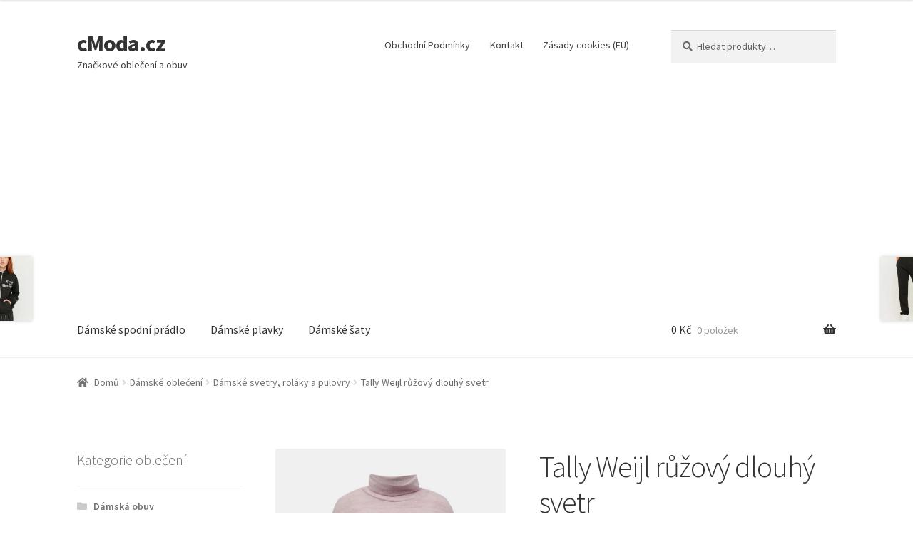

--- FILE ---
content_type: text/html; charset=UTF-8
request_url: https://www.cmoda.cz/produkt/tally-weijl-ruzovy-dlouhy-svetr/
body_size: 18684
content:
<!doctype html>
<html lang="cs">
<head>
<meta charset="UTF-8">
<meta name="viewport" content="width=device-width, initial-scale=1">
<link rel="profile" href="http://gmpg.org/xfn/11">
<link rel="pingback" href="https://www.cmoda.cz/xmlrpc.php">

<meta name='robots' content='index, follow, max-image-preview:large, max-snippet:-1, max-video-preview:-1' />

	<!-- This site is optimized with the Yoast SEO plugin v26.8 - https://yoast.com/product/yoast-seo-wordpress/ -->
	<title>Tally Weijl růžový dlouhý svetr</title>
	<meta name="description" content="Kategorie: svetrVlastnost: dlouhýStřih: volnýRukáv: dlouhýMateriál: polyester, elastan, viskózaTyp: svetry" />
	<link rel="canonical" href="https://www.cmoda.cz/produkt/tally-weijl-ruzovy-dlouhy-svetr/" />
	<script type="application/ld+json" class="yoast-schema-graph">{"@context":"https://schema.org","@graph":[{"@type":"WebPage","@id":"https://www.cmoda.cz/produkt/tally-weijl-ruzovy-dlouhy-svetr/","url":"https://www.cmoda.cz/produkt/tally-weijl-ruzovy-dlouhy-svetr/","name":"Tally Weijl růžový dlouhý svetr","isPartOf":{"@id":"https://www.cmoda.cz/#website"},"primaryImageOfPage":{"@id":"https://www.cmoda.cz/produkt/tally-weijl-ruzovy-dlouhy-svetr/#primaryimage"},"image":{"@id":"https://www.cmoda.cz/produkt/tally-weijl-ruzovy-dlouhy-svetr/#primaryimage"},"thumbnailUrl":"https://www.cmoda.cz/wp-content/uploads/2021/02/17/14/21/tally-weijl-ruzovy-dlouhy-svetr_z-1100802-A.jpg","datePublished":"2021-02-17T13:21:33+00:00","dateModified":"2021-02-17T13:21:36+00:00","description":"Kategorie: svetrVlastnost: dlouhýStřih: volnýRukáv: dlouhýMateriál: polyester, elastan, viskózaTyp: svetry","breadcrumb":{"@id":"https://www.cmoda.cz/produkt/tally-weijl-ruzovy-dlouhy-svetr/#breadcrumb"},"inLanguage":"cs","potentialAction":[{"@type":"ReadAction","target":["https://www.cmoda.cz/produkt/tally-weijl-ruzovy-dlouhy-svetr/"]}]},{"@type":"ImageObject","inLanguage":"cs","@id":"https://www.cmoda.cz/produkt/tally-weijl-ruzovy-dlouhy-svetr/#primaryimage","url":"https://www.cmoda.cz/wp-content/uploads/2021/02/17/14/21/tally-weijl-ruzovy-dlouhy-svetr_z-1100802-A.jpg","contentUrl":"https://www.cmoda.cz/wp-content/uploads/2021/02/17/14/21/tally-weijl-ruzovy-dlouhy-svetr_z-1100802-A.jpg","width":1489,"height":2000,"caption":"Tally Weijl růžový dlouhý svetr"},{"@type":"BreadcrumbList","@id":"https://www.cmoda.cz/produkt/tally-weijl-ruzovy-dlouhy-svetr/#breadcrumb","itemListElement":[{"@type":"ListItem","position":1,"name":"Domů","item":"https://www.cmoda.cz/"},{"@type":"ListItem","position":2,"name":"Značkové dámské a pánské oblečení a obuv","item":"https://www.cmoda.cz/"},{"@type":"ListItem","position":3,"name":"Tally Weijl růžový dlouhý svetr"}]},{"@type":"WebSite","@id":"https://www.cmoda.cz/#website","url":"https://www.cmoda.cz/","name":"cModa.cz","description":"Značkové oblečení a obuv","potentialAction":[{"@type":"SearchAction","target":{"@type":"EntryPoint","urlTemplate":"https://www.cmoda.cz/?s={search_term_string}"},"query-input":{"@type":"PropertyValueSpecification","valueRequired":true,"valueName":"search_term_string"}}],"inLanguage":"cs"}]}</script>
	<!-- / Yoast SEO plugin. -->


<link rel='dns-prefetch' href='//fonts.googleapis.com' />
<style type="text/css" media="all">@font-face{font-family:'Source Sans Pro';font-style:italic;font-weight:300;font-display:swap;src:url(https://fonts.gstatic.com/s/sourcesanspro/v23/6xKwdSBYKcSV-LCoeQqfX1RYOo3qPZZMkidh18S0xR41YDw.woff2) format('woff2');unicode-range:U+0460-052F,U+1C80-1C8A,U+20B4,U+2DE0-2DFF,U+A640-A69F,U+FE2E-FE2F}@font-face{font-family:'Source Sans Pro';font-style:italic;font-weight:300;font-display:swap;src:url(https://fonts.gstatic.com/s/sourcesanspro/v23/6xKwdSBYKcSV-LCoeQqfX1RYOo3qPZZMkido18S0xR41YDw.woff2) format('woff2');unicode-range:U+0301,U+0400-045F,U+0490-0491,U+04B0-04B1,U+2116}@font-face{font-family:'Source Sans Pro';font-style:italic;font-weight:300;font-display:swap;src:url(https://fonts.gstatic.com/s/sourcesanspro/v23/6xKwdSBYKcSV-LCoeQqfX1RYOo3qPZZMkidg18S0xR41YDw.woff2) format('woff2');unicode-range:U+1F00-1FFF}@font-face{font-family:'Source Sans Pro';font-style:italic;font-weight:300;font-display:swap;src:url(https://fonts.gstatic.com/s/sourcesanspro/v23/6xKwdSBYKcSV-LCoeQqfX1RYOo3qPZZMkidv18S0xR41YDw.woff2) format('woff2');unicode-range:U+0370-0377,U+037A-037F,U+0384-038A,U+038C,U+038E-03A1,U+03A3-03FF}@font-face{font-family:'Source Sans Pro';font-style:italic;font-weight:300;font-display:swap;src:url(https://fonts.gstatic.com/s/sourcesanspro/v23/6xKwdSBYKcSV-LCoeQqfX1RYOo3qPZZMkidj18S0xR41YDw.woff2) format('woff2');unicode-range:U+0102-0103,U+0110-0111,U+0128-0129,U+0168-0169,U+01A0-01A1,U+01AF-01B0,U+0300-0301,U+0303-0304,U+0308-0309,U+0323,U+0329,U+1EA0-1EF9,U+20AB}@font-face{font-family:'Source Sans Pro';font-style:italic;font-weight:300;font-display:swap;src:url(https://fonts.gstatic.com/s/sourcesanspro/v23/6xKwdSBYKcSV-LCoeQqfX1RYOo3qPZZMkidi18S0xR41YDw.woff2) format('woff2');unicode-range:U+0100-02BA,U+02BD-02C5,U+02C7-02CC,U+02CE-02D7,U+02DD-02FF,U+0304,U+0308,U+0329,U+1D00-1DBF,U+1E00-1E9F,U+1EF2-1EFF,U+2020,U+20A0-20AB,U+20AD-20C0,U+2113,U+2C60-2C7F,U+A720-A7FF}@font-face{font-family:'Source Sans Pro';font-style:italic;font-weight:300;font-display:swap;src:url(https://fonts.gstatic.com/s/sourcesanspro/v23/6xKwdSBYKcSV-LCoeQqfX1RYOo3qPZZMkids18S0xR41.woff2) format('woff2');unicode-range:U+0000-00FF,U+0131,U+0152-0153,U+02BB-02BC,U+02C6,U+02DA,U+02DC,U+0304,U+0308,U+0329,U+2000-206F,U+20AC,U+2122,U+2191,U+2193,U+2212,U+2215,U+FEFF,U+FFFD}@font-face{font-family:'Source Sans Pro';font-style:italic;font-weight:400;font-display:swap;src:url(https://fonts.gstatic.com/s/sourcesanspro/v23/6xK1dSBYKcSV-LCoeQqfX1RYOo3qPZ7qsDJB9cme_xc.woff2) format('woff2');unicode-range:U+0460-052F,U+1C80-1C8A,U+20B4,U+2DE0-2DFF,U+A640-A69F,U+FE2E-FE2F}@font-face{font-family:'Source Sans Pro';font-style:italic;font-weight:400;font-display:swap;src:url(https://fonts.gstatic.com/s/sourcesanspro/v23/6xK1dSBYKcSV-LCoeQqfX1RYOo3qPZ7jsDJB9cme_xc.woff2) format('woff2');unicode-range:U+0301,U+0400-045F,U+0490-0491,U+04B0-04B1,U+2116}@font-face{font-family:'Source Sans Pro';font-style:italic;font-weight:400;font-display:swap;src:url(https://fonts.gstatic.com/s/sourcesanspro/v23/6xK1dSBYKcSV-LCoeQqfX1RYOo3qPZ7rsDJB9cme_xc.woff2) format('woff2');unicode-range:U+1F00-1FFF}@font-face{font-family:'Source Sans Pro';font-style:italic;font-weight:400;font-display:swap;src:url(https://fonts.gstatic.com/s/sourcesanspro/v23/6xK1dSBYKcSV-LCoeQqfX1RYOo3qPZ7ksDJB9cme_xc.woff2) format('woff2');unicode-range:U+0370-0377,U+037A-037F,U+0384-038A,U+038C,U+038E-03A1,U+03A3-03FF}@font-face{font-family:'Source Sans Pro';font-style:italic;font-weight:400;font-display:swap;src:url(https://fonts.gstatic.com/s/sourcesanspro/v23/6xK1dSBYKcSV-LCoeQqfX1RYOo3qPZ7osDJB9cme_xc.woff2) format('woff2');unicode-range:U+0102-0103,U+0110-0111,U+0128-0129,U+0168-0169,U+01A0-01A1,U+01AF-01B0,U+0300-0301,U+0303-0304,U+0308-0309,U+0323,U+0329,U+1EA0-1EF9,U+20AB}@font-face{font-family:'Source Sans Pro';font-style:italic;font-weight:400;font-display:swap;src:url(https://fonts.gstatic.com/s/sourcesanspro/v23/6xK1dSBYKcSV-LCoeQqfX1RYOo3qPZ7psDJB9cme_xc.woff2) format('woff2');unicode-range:U+0100-02BA,U+02BD-02C5,U+02C7-02CC,U+02CE-02D7,U+02DD-02FF,U+0304,U+0308,U+0329,U+1D00-1DBF,U+1E00-1E9F,U+1EF2-1EFF,U+2020,U+20A0-20AB,U+20AD-20C0,U+2113,U+2C60-2C7F,U+A720-A7FF}@font-face{font-family:'Source Sans Pro';font-style:italic;font-weight:400;font-display:swap;src:url(https://fonts.gstatic.com/s/sourcesanspro/v23/6xK1dSBYKcSV-LCoeQqfX1RYOo3qPZ7nsDJB9cme.woff2) format('woff2');unicode-range:U+0000-00FF,U+0131,U+0152-0153,U+02BB-02BC,U+02C6,U+02DA,U+02DC,U+0304,U+0308,U+0329,U+2000-206F,U+20AC,U+2122,U+2191,U+2193,U+2212,U+2215,U+FEFF,U+FFFD}@font-face{font-family:'Source Sans Pro';font-display:block;font-style:normal;font-weight:300;font-display:swap;src:url(https://fonts.gstatic.com/s/sourcesanspro/v23/6xKydSBYKcSV-LCoeQqfX1RYOo3ik4zwmhdu3cOWxy40.woff2) format('woff2');unicode-range:U+0460-052F,U+1C80-1C8A,U+20B4,U+2DE0-2DFF,U+A640-A69F,U+FE2E-FE2F}@font-face{font-family:'Source Sans Pro';font-display:block;font-style:normal;font-weight:300;font-display:swap;src:url(https://fonts.gstatic.com/s/sourcesanspro/v23/6xKydSBYKcSV-LCoeQqfX1RYOo3ik4zwkxdu3cOWxy40.woff2) format('woff2');unicode-range:U+0301,U+0400-045F,U+0490-0491,U+04B0-04B1,U+2116}@font-face{font-family:'Source Sans Pro';font-display:block;font-style:normal;font-weight:300;font-display:swap;src:url(https://fonts.gstatic.com/s/sourcesanspro/v23/6xKydSBYKcSV-LCoeQqfX1RYOo3ik4zwmxdu3cOWxy40.woff2) format('woff2');unicode-range:U+1F00-1FFF}@font-face{font-family:'Source Sans Pro';font-display:block;font-style:normal;font-weight:300;font-display:swap;src:url(https://fonts.gstatic.com/s/sourcesanspro/v23/6xKydSBYKcSV-LCoeQqfX1RYOo3ik4zwlBdu3cOWxy40.woff2) format('woff2');unicode-range:U+0370-0377,U+037A-037F,U+0384-038A,U+038C,U+038E-03A1,U+03A3-03FF}@font-face{font-family:'Source Sans Pro';font-display:block;font-style:normal;font-weight:300;font-display:swap;src:url(https://fonts.gstatic.com/s/sourcesanspro/v23/6xKydSBYKcSV-LCoeQqfX1RYOo3ik4zwmBdu3cOWxy40.woff2) format('woff2');unicode-range:U+0102-0103,U+0110-0111,U+0128-0129,U+0168-0169,U+01A0-01A1,U+01AF-01B0,U+0300-0301,U+0303-0304,U+0308-0309,U+0323,U+0329,U+1EA0-1EF9,U+20AB}@font-face{font-family:'Source Sans Pro';font-display:block;font-style:normal;font-weight:300;font-display:swap;src:url(https://fonts.gstatic.com/s/sourcesanspro/v23/6xKydSBYKcSV-LCoeQqfX1RYOo3ik4zwmRdu3cOWxy40.woff2) format('woff2');unicode-range:U+0100-02BA,U+02BD-02C5,U+02C7-02CC,U+02CE-02D7,U+02DD-02FF,U+0304,U+0308,U+0329,U+1D00-1DBF,U+1E00-1E9F,U+1EF2-1EFF,U+2020,U+20A0-20AB,U+20AD-20C0,U+2113,U+2C60-2C7F,U+A720-A7FF}@font-face{font-family:'Source Sans Pro';font-display:block;font-style:normal;font-weight:300;font-display:swap;src:url(https://fonts.gstatic.com/s/sourcesanspro/v23/6xKydSBYKcSV-LCoeQqfX1RYOo3ik4zwlxdu3cOWxw.woff2) format('woff2');unicode-range:U+0000-00FF,U+0131,U+0152-0153,U+02BB-02BC,U+02C6,U+02DA,U+02DC,U+0304,U+0308,U+0329,U+2000-206F,U+20AC,U+2122,U+2191,U+2193,U+2212,U+2215,U+FEFF,U+FFFD}@font-face{font-family:'Source Sans Pro';font-display:block;font-style:normal;font-weight:400;font-display:swap;src:url(https://fonts.gstatic.com/s/sourcesanspro/v23/6xK3dSBYKcSV-LCoeQqfX1RYOo3qNa7lujVj9_mf.woff2) format('woff2');unicode-range:U+0460-052F,U+1C80-1C8A,U+20B4,U+2DE0-2DFF,U+A640-A69F,U+FE2E-FE2F}@font-face{font-family:'Source Sans Pro';font-display:block;font-style:normal;font-weight:400;font-display:swap;src:url(https://fonts.gstatic.com/s/sourcesanspro/v23/6xK3dSBYKcSV-LCoeQqfX1RYOo3qPK7lujVj9_mf.woff2) format('woff2');unicode-range:U+0301,U+0400-045F,U+0490-0491,U+04B0-04B1,U+2116}@font-face{font-family:'Source Sans Pro';font-display:block;font-style:normal;font-weight:400;font-display:swap;src:url(https://fonts.gstatic.com/s/sourcesanspro/v23/6xK3dSBYKcSV-LCoeQqfX1RYOo3qNK7lujVj9_mf.woff2) format('woff2');unicode-range:U+1F00-1FFF}@font-face{font-family:'Source Sans Pro';font-display:block;font-style:normal;font-weight:400;font-display:swap;src:url(https://fonts.gstatic.com/s/sourcesanspro/v23/6xK3dSBYKcSV-LCoeQqfX1RYOo3qO67lujVj9_mf.woff2) format('woff2');unicode-range:U+0370-0377,U+037A-037F,U+0384-038A,U+038C,U+038E-03A1,U+03A3-03FF}@font-face{font-family:'Source Sans Pro';font-display:block;font-style:normal;font-weight:400;font-display:swap;src:url(https://fonts.gstatic.com/s/sourcesanspro/v23/6xK3dSBYKcSV-LCoeQqfX1RYOo3qN67lujVj9_mf.woff2) format('woff2');unicode-range:U+0102-0103,U+0110-0111,U+0128-0129,U+0168-0169,U+01A0-01A1,U+01AF-01B0,U+0300-0301,U+0303-0304,U+0308-0309,U+0323,U+0329,U+1EA0-1EF9,U+20AB}@font-face{font-family:'Source Sans Pro';font-display:block;font-style:normal;font-weight:400;font-display:swap;src:url(https://fonts.gstatic.com/s/sourcesanspro/v23/6xK3dSBYKcSV-LCoeQqfX1RYOo3qNq7lujVj9_mf.woff2) format('woff2');unicode-range:U+0100-02BA,U+02BD-02C5,U+02C7-02CC,U+02CE-02D7,U+02DD-02FF,U+0304,U+0308,U+0329,U+1D00-1DBF,U+1E00-1E9F,U+1EF2-1EFF,U+2020,U+20A0-20AB,U+20AD-20C0,U+2113,U+2C60-2C7F,U+A720-A7FF}@font-face{font-family:'Source Sans Pro';font-display:block;font-style:normal;font-weight:400;font-display:swap;src:url(https://fonts.gstatic.com/s/sourcesanspro/v23/6xK3dSBYKcSV-LCoeQqfX1RYOo3qOK7lujVj9w.woff2) format('woff2');unicode-range:U+0000-00FF,U+0131,U+0152-0153,U+02BB-02BC,U+02C6,U+02DA,U+02DC,U+0304,U+0308,U+0329,U+2000-206F,U+20AC,U+2122,U+2191,U+2193,U+2212,U+2215,U+FEFF,U+FFFD}@font-face{font-family:'Source Sans Pro';font-display:block;font-style:normal;font-weight:600;font-display:swap;src:url(https://fonts.gstatic.com/s/sourcesanspro/v23/6xKydSBYKcSV-LCoeQqfX1RYOo3i54rwmhdu3cOWxy40.woff2) format('woff2');unicode-range:U+0460-052F,U+1C80-1C8A,U+20B4,U+2DE0-2DFF,U+A640-A69F,U+FE2E-FE2F}@font-face{font-family:'Source Sans Pro';font-display:block;font-style:normal;font-weight:600;font-display:swap;src:url(https://fonts.gstatic.com/s/sourcesanspro/v23/6xKydSBYKcSV-LCoeQqfX1RYOo3i54rwkxdu3cOWxy40.woff2) format('woff2');unicode-range:U+0301,U+0400-045F,U+0490-0491,U+04B0-04B1,U+2116}@font-face{font-family:'Source Sans Pro';font-display:block;font-style:normal;font-weight:600;font-display:swap;src:url(https://fonts.gstatic.com/s/sourcesanspro/v23/6xKydSBYKcSV-LCoeQqfX1RYOo3i54rwmxdu3cOWxy40.woff2) format('woff2');unicode-range:U+1F00-1FFF}@font-face{font-family:'Source Sans Pro';font-display:block;font-style:normal;font-weight:600;font-display:swap;src:url(https://fonts.gstatic.com/s/sourcesanspro/v23/6xKydSBYKcSV-LCoeQqfX1RYOo3i54rwlBdu3cOWxy40.woff2) format('woff2');unicode-range:U+0370-0377,U+037A-037F,U+0384-038A,U+038C,U+038E-03A1,U+03A3-03FF}@font-face{font-family:'Source Sans Pro';font-display:block;font-style:normal;font-weight:600;font-display:swap;src:url(https://fonts.gstatic.com/s/sourcesanspro/v23/6xKydSBYKcSV-LCoeQqfX1RYOo3i54rwmBdu3cOWxy40.woff2) format('woff2');unicode-range:U+0102-0103,U+0110-0111,U+0128-0129,U+0168-0169,U+01A0-01A1,U+01AF-01B0,U+0300-0301,U+0303-0304,U+0308-0309,U+0323,U+0329,U+1EA0-1EF9,U+20AB}@font-face{font-family:'Source Sans Pro';font-display:block;font-style:normal;font-weight:600;font-display:swap;src:url(https://fonts.gstatic.com/s/sourcesanspro/v23/6xKydSBYKcSV-LCoeQqfX1RYOo3i54rwmRdu3cOWxy40.woff2) format('woff2');unicode-range:U+0100-02BA,U+02BD-02C5,U+02C7-02CC,U+02CE-02D7,U+02DD-02FF,U+0304,U+0308,U+0329,U+1D00-1DBF,U+1E00-1E9F,U+1EF2-1EFF,U+2020,U+20A0-20AB,U+20AD-20C0,U+2113,U+2C60-2C7F,U+A720-A7FF}@font-face{font-family:'Source Sans Pro';font-display:block;font-style:normal;font-weight:600;font-display:swap;src:url(https://fonts.gstatic.com/s/sourcesanspro/v23/6xKydSBYKcSV-LCoeQqfX1RYOo3i54rwlxdu3cOWxw.woff2) format('woff2');unicode-range:U+0000-00FF,U+0131,U+0152-0153,U+02BB-02BC,U+02C6,U+02DA,U+02DC,U+0304,U+0308,U+0329,U+2000-206F,U+20AC,U+2122,U+2191,U+2193,U+2212,U+2215,U+FEFF,U+FFFD}@font-face{font-family:'Source Sans Pro';font-display:block;font-style:normal;font-weight:700;font-display:swap;src:url(https://fonts.gstatic.com/s/sourcesanspro/v23/6xKydSBYKcSV-LCoeQqfX1RYOo3ig4vwmhdu3cOWxy40.woff2) format('woff2');unicode-range:U+0460-052F,U+1C80-1C8A,U+20B4,U+2DE0-2DFF,U+A640-A69F,U+FE2E-FE2F}@font-face{font-family:'Source Sans Pro';font-display:block;font-style:normal;font-weight:700;font-display:swap;src:url(https://fonts.gstatic.com/s/sourcesanspro/v23/6xKydSBYKcSV-LCoeQqfX1RYOo3ig4vwkxdu3cOWxy40.woff2) format('woff2');unicode-range:U+0301,U+0400-045F,U+0490-0491,U+04B0-04B1,U+2116}@font-face{font-family:'Source Sans Pro';font-display:block;font-style:normal;font-weight:700;font-display:swap;src:url(https://fonts.gstatic.com/s/sourcesanspro/v23/6xKydSBYKcSV-LCoeQqfX1RYOo3ig4vwmxdu3cOWxy40.woff2) format('woff2');unicode-range:U+1F00-1FFF}@font-face{font-family:'Source Sans Pro';font-display:block;font-style:normal;font-weight:700;font-display:swap;src:url(https://fonts.gstatic.com/s/sourcesanspro/v23/6xKydSBYKcSV-LCoeQqfX1RYOo3ig4vwlBdu3cOWxy40.woff2) format('woff2');unicode-range:U+0370-0377,U+037A-037F,U+0384-038A,U+038C,U+038E-03A1,U+03A3-03FF}@font-face{font-family:'Source Sans Pro';font-display:block;font-style:normal;font-weight:700;font-display:swap;src:url(https://fonts.gstatic.com/s/sourcesanspro/v23/6xKydSBYKcSV-LCoeQqfX1RYOo3ig4vwmBdu3cOWxy40.woff2) format('woff2');unicode-range:U+0102-0103,U+0110-0111,U+0128-0129,U+0168-0169,U+01A0-01A1,U+01AF-01B0,U+0300-0301,U+0303-0304,U+0308-0309,U+0323,U+0329,U+1EA0-1EF9,U+20AB}@font-face{font-family:'Source Sans Pro';font-display:block;font-style:normal;font-weight:700;font-display:swap;src:url(https://fonts.gstatic.com/s/sourcesanspro/v23/6xKydSBYKcSV-LCoeQqfX1RYOo3ig4vwmRdu3cOWxy40.woff2) format('woff2');unicode-range:U+0100-02BA,U+02BD-02C5,U+02C7-02CC,U+02CE-02D7,U+02DD-02FF,U+0304,U+0308,U+0329,U+1D00-1DBF,U+1E00-1E9F,U+1EF2-1EFF,U+2020,U+20A0-20AB,U+20AD-20C0,U+2113,U+2C60-2C7F,U+A720-A7FF}@font-face{font-family:'Source Sans Pro';font-display:block;font-style:normal;font-weight:700;font-display:swap;src:url(https://fonts.gstatic.com/s/sourcesanspro/v23/6xKydSBYKcSV-LCoeQqfX1RYOo3ig4vwlxdu3cOWxw.woff2) format('woff2');unicode-range:U+0000-00FF,U+0131,U+0152-0153,U+02BB-02BC,U+02C6,U+02DA,U+02DC,U+0304,U+0308,U+0329,U+2000-206F,U+20AC,U+2122,U+2191,U+2193,U+2212,U+2215,U+FEFF,U+FFFD}@font-face{font-family:'Source Sans Pro';font-display:block;font-style:normal;font-weight:900;font-display:swap;src:url(https://fonts.gstatic.com/s/sourcesanspro/v23/6xKydSBYKcSV-LCoeQqfX1RYOo3iu4nwmhdu3cOWxy40.woff2) format('woff2');unicode-range:U+0460-052F,U+1C80-1C8A,U+20B4,U+2DE0-2DFF,U+A640-A69F,U+FE2E-FE2F}@font-face{font-family:'Source Sans Pro';font-display:block;font-style:normal;font-weight:900;font-display:swap;src:url(https://fonts.gstatic.com/s/sourcesanspro/v23/6xKydSBYKcSV-LCoeQqfX1RYOo3iu4nwkxdu3cOWxy40.woff2) format('woff2');unicode-range:U+0301,U+0400-045F,U+0490-0491,U+04B0-04B1,U+2116}@font-face{font-family:'Source Sans Pro';font-display:block;font-style:normal;font-weight:900;font-display:swap;src:url(https://fonts.gstatic.com/s/sourcesanspro/v23/6xKydSBYKcSV-LCoeQqfX1RYOo3iu4nwmxdu3cOWxy40.woff2) format('woff2');unicode-range:U+1F00-1FFF}@font-face{font-family:'Source Sans Pro';font-display:block;font-style:normal;font-weight:900;font-display:swap;src:url(https://fonts.gstatic.com/s/sourcesanspro/v23/6xKydSBYKcSV-LCoeQqfX1RYOo3iu4nwlBdu3cOWxy40.woff2) format('woff2');unicode-range:U+0370-0377,U+037A-037F,U+0384-038A,U+038C,U+038E-03A1,U+03A3-03FF}@font-face{font-family:'Source Sans Pro';font-display:block;font-style:normal;font-weight:900;font-display:swap;src:url(https://fonts.gstatic.com/s/sourcesanspro/v23/6xKydSBYKcSV-LCoeQqfX1RYOo3iu4nwmBdu3cOWxy40.woff2) format('woff2');unicode-range:U+0102-0103,U+0110-0111,U+0128-0129,U+0168-0169,U+01A0-01A1,U+01AF-01B0,U+0300-0301,U+0303-0304,U+0308-0309,U+0323,U+0329,U+1EA0-1EF9,U+20AB}@font-face{font-family:'Source Sans Pro';font-display:block;font-style:normal;font-weight:900;font-display:swap;src:url(https://fonts.gstatic.com/s/sourcesanspro/v23/6xKydSBYKcSV-LCoeQqfX1RYOo3iu4nwmRdu3cOWxy40.woff2) format('woff2');unicode-range:U+0100-02BA,U+02BD-02C5,U+02C7-02CC,U+02CE-02D7,U+02DD-02FF,U+0304,U+0308,U+0329,U+1D00-1DBF,U+1E00-1E9F,U+1EF2-1EFF,U+2020,U+20A0-20AB,U+20AD-20C0,U+2113,U+2C60-2C7F,U+A720-A7FF}@font-face{font-family:'Source Sans Pro';font-display:block;font-style:normal;font-weight:900;font-display:swap;src:url(https://fonts.gstatic.com/s/sourcesanspro/v23/6xKydSBYKcSV-LCoeQqfX1RYOo3iu4nwlxdu3cOWxw.woff2) format('woff2');unicode-range:U+0000-00FF,U+0131,U+0152-0153,U+02BB-02BC,U+02C6,U+02DA,U+02DC,U+0304,U+0308,U+0329,U+2000-206F,U+20AC,U+2122,U+2191,U+2193,U+2212,U+2215,U+FEFF,U+FFFD}</style>
<style id='wp-img-auto-sizes-contain-inline-css'>
img:is([sizes=auto i],[sizes^="auto," i]){contain-intrinsic-size:3000px 1500px}
/*# sourceURL=wp-img-auto-sizes-contain-inline-css */
</style>
<style id='wp-block-library-inline-css'>
:root{--wp-block-synced-color:#7a00df;--wp-block-synced-color--rgb:122,0,223;--wp-bound-block-color:var(--wp-block-synced-color);--wp-editor-canvas-background:#ddd;--wp-admin-theme-color:#007cba;--wp-admin-theme-color--rgb:0,124,186;--wp-admin-theme-color-darker-10:#006ba1;--wp-admin-theme-color-darker-10--rgb:0,107,160.5;--wp-admin-theme-color-darker-20:#005a87;--wp-admin-theme-color-darker-20--rgb:0,90,135;--wp-admin-border-width-focus:2px}@media (min-resolution:192dpi){:root{--wp-admin-border-width-focus:1.5px}}.wp-element-button{cursor:pointer}:root .has-very-light-gray-background-color{background-color:#eee}:root .has-very-dark-gray-background-color{background-color:#313131}:root .has-very-light-gray-color{color:#eee}:root .has-very-dark-gray-color{color:#313131}:root .has-vivid-green-cyan-to-vivid-cyan-blue-gradient-background{background:linear-gradient(135deg,#00d084,#0693e3)}:root .has-purple-crush-gradient-background{background:linear-gradient(135deg,#34e2e4,#4721fb 50%,#ab1dfe)}:root .has-hazy-dawn-gradient-background{background:linear-gradient(135deg,#faaca8,#dad0ec)}:root .has-subdued-olive-gradient-background{background:linear-gradient(135deg,#fafae1,#67a671)}:root .has-atomic-cream-gradient-background{background:linear-gradient(135deg,#fdd79a,#004a59)}:root .has-nightshade-gradient-background{background:linear-gradient(135deg,#330968,#31cdcf)}:root .has-midnight-gradient-background{background:linear-gradient(135deg,#020381,#2874fc)}:root{--wp--preset--font-size--normal:16px;--wp--preset--font-size--huge:42px}.has-regular-font-size{font-size:1em}.has-larger-font-size{font-size:2.625em}.has-normal-font-size{font-size:var(--wp--preset--font-size--normal)}.has-huge-font-size{font-size:var(--wp--preset--font-size--huge)}.has-text-align-center{text-align:center}.has-text-align-left{text-align:left}.has-text-align-right{text-align:right}.has-fit-text{white-space:nowrap!important}#end-resizable-editor-section{display:none}.aligncenter{clear:both}.items-justified-left{justify-content:flex-start}.items-justified-center{justify-content:center}.items-justified-right{justify-content:flex-end}.items-justified-space-between{justify-content:space-between}.screen-reader-text{border:0;clip-path:inset(50%);height:1px;margin:-1px;overflow:hidden;padding:0;position:absolute;width:1px;word-wrap:normal!important}.screen-reader-text:focus{background-color:#ddd;clip-path:none;color:#444;display:block;font-size:1em;height:auto;left:5px;line-height:normal;padding:15px 23px 14px;text-decoration:none;top:5px;width:auto;z-index:100000}html :where(.has-border-color){border-style:solid}html :where([style*=border-top-color]){border-top-style:solid}html :where([style*=border-right-color]){border-right-style:solid}html :where([style*=border-bottom-color]){border-bottom-style:solid}html :where([style*=border-left-color]){border-left-style:solid}html :where([style*=border-width]){border-style:solid}html :where([style*=border-top-width]){border-top-style:solid}html :where([style*=border-right-width]){border-right-style:solid}html :where([style*=border-bottom-width]){border-bottom-style:solid}html :where([style*=border-left-width]){border-left-style:solid}html :where(img[class*=wp-image-]){height:auto;max-width:100%}:where(figure){margin:0 0 1em}html :where(.is-position-sticky){--wp-admin--admin-bar--position-offset:var(--wp-admin--admin-bar--height,0px)}@media screen and (max-width:600px){html :where(.is-position-sticky){--wp-admin--admin-bar--position-offset:0px}}

/*# sourceURL=wp-block-library-inline-css */
</style><style id='global-styles-inline-css'>
:root{--wp--preset--aspect-ratio--square: 1;--wp--preset--aspect-ratio--4-3: 4/3;--wp--preset--aspect-ratio--3-4: 3/4;--wp--preset--aspect-ratio--3-2: 3/2;--wp--preset--aspect-ratio--2-3: 2/3;--wp--preset--aspect-ratio--16-9: 16/9;--wp--preset--aspect-ratio--9-16: 9/16;--wp--preset--color--black: #000000;--wp--preset--color--cyan-bluish-gray: #abb8c3;--wp--preset--color--white: #ffffff;--wp--preset--color--pale-pink: #f78da7;--wp--preset--color--vivid-red: #cf2e2e;--wp--preset--color--luminous-vivid-orange: #ff6900;--wp--preset--color--luminous-vivid-amber: #fcb900;--wp--preset--color--light-green-cyan: #7bdcb5;--wp--preset--color--vivid-green-cyan: #00d084;--wp--preset--color--pale-cyan-blue: #8ed1fc;--wp--preset--color--vivid-cyan-blue: #0693e3;--wp--preset--color--vivid-purple: #9b51e0;--wp--preset--gradient--vivid-cyan-blue-to-vivid-purple: linear-gradient(135deg,rgb(6,147,227) 0%,rgb(155,81,224) 100%);--wp--preset--gradient--light-green-cyan-to-vivid-green-cyan: linear-gradient(135deg,rgb(122,220,180) 0%,rgb(0,208,130) 100%);--wp--preset--gradient--luminous-vivid-amber-to-luminous-vivid-orange: linear-gradient(135deg,rgb(252,185,0) 0%,rgb(255,105,0) 100%);--wp--preset--gradient--luminous-vivid-orange-to-vivid-red: linear-gradient(135deg,rgb(255,105,0) 0%,rgb(207,46,46) 100%);--wp--preset--gradient--very-light-gray-to-cyan-bluish-gray: linear-gradient(135deg,rgb(238,238,238) 0%,rgb(169,184,195) 100%);--wp--preset--gradient--cool-to-warm-spectrum: linear-gradient(135deg,rgb(74,234,220) 0%,rgb(151,120,209) 20%,rgb(207,42,186) 40%,rgb(238,44,130) 60%,rgb(251,105,98) 80%,rgb(254,248,76) 100%);--wp--preset--gradient--blush-light-purple: linear-gradient(135deg,rgb(255,206,236) 0%,rgb(152,150,240) 100%);--wp--preset--gradient--blush-bordeaux: linear-gradient(135deg,rgb(254,205,165) 0%,rgb(254,45,45) 50%,rgb(107,0,62) 100%);--wp--preset--gradient--luminous-dusk: linear-gradient(135deg,rgb(255,203,112) 0%,rgb(199,81,192) 50%,rgb(65,88,208) 100%);--wp--preset--gradient--pale-ocean: linear-gradient(135deg,rgb(255,245,203) 0%,rgb(182,227,212) 50%,rgb(51,167,181) 100%);--wp--preset--gradient--electric-grass: linear-gradient(135deg,rgb(202,248,128) 0%,rgb(113,206,126) 100%);--wp--preset--gradient--midnight: linear-gradient(135deg,rgb(2,3,129) 0%,rgb(40,116,252) 100%);--wp--preset--font-size--small: 14px;--wp--preset--font-size--medium: 23px;--wp--preset--font-size--large: 26px;--wp--preset--font-size--x-large: 42px;--wp--preset--font-size--normal: 16px;--wp--preset--font-size--huge: 37px;--wp--preset--spacing--20: 0.44rem;--wp--preset--spacing--30: 0.67rem;--wp--preset--spacing--40: 1rem;--wp--preset--spacing--50: 1.5rem;--wp--preset--spacing--60: 2.25rem;--wp--preset--spacing--70: 3.38rem;--wp--preset--spacing--80: 5.06rem;--wp--preset--shadow--natural: 6px 6px 9px rgba(0, 0, 0, 0.2);--wp--preset--shadow--deep: 12px 12px 50px rgba(0, 0, 0, 0.4);--wp--preset--shadow--sharp: 6px 6px 0px rgba(0, 0, 0, 0.2);--wp--preset--shadow--outlined: 6px 6px 0px -3px rgb(255, 255, 255), 6px 6px rgb(0, 0, 0);--wp--preset--shadow--crisp: 6px 6px 0px rgb(0, 0, 0);}:root :where(.is-layout-flow) > :first-child{margin-block-start: 0;}:root :where(.is-layout-flow) > :last-child{margin-block-end: 0;}:root :where(.is-layout-flow) > *{margin-block-start: 24px;margin-block-end: 0;}:root :where(.is-layout-constrained) > :first-child{margin-block-start: 0;}:root :where(.is-layout-constrained) > :last-child{margin-block-end: 0;}:root :where(.is-layout-constrained) > *{margin-block-start: 24px;margin-block-end: 0;}:root :where(.is-layout-flex){gap: 24px;}:root :where(.is-layout-grid){gap: 24px;}body .is-layout-flex{display: flex;}.is-layout-flex{flex-wrap: wrap;align-items: center;}.is-layout-flex > :is(*, div){margin: 0;}body .is-layout-grid{display: grid;}.is-layout-grid > :is(*, div){margin: 0;}.has-black-color{color: var(--wp--preset--color--black) !important;}.has-cyan-bluish-gray-color{color: var(--wp--preset--color--cyan-bluish-gray) !important;}.has-white-color{color: var(--wp--preset--color--white) !important;}.has-pale-pink-color{color: var(--wp--preset--color--pale-pink) !important;}.has-vivid-red-color{color: var(--wp--preset--color--vivid-red) !important;}.has-luminous-vivid-orange-color{color: var(--wp--preset--color--luminous-vivid-orange) !important;}.has-luminous-vivid-amber-color{color: var(--wp--preset--color--luminous-vivid-amber) !important;}.has-light-green-cyan-color{color: var(--wp--preset--color--light-green-cyan) !important;}.has-vivid-green-cyan-color{color: var(--wp--preset--color--vivid-green-cyan) !important;}.has-pale-cyan-blue-color{color: var(--wp--preset--color--pale-cyan-blue) !important;}.has-vivid-cyan-blue-color{color: var(--wp--preset--color--vivid-cyan-blue) !important;}.has-vivid-purple-color{color: var(--wp--preset--color--vivid-purple) !important;}.has-black-background-color{background-color: var(--wp--preset--color--black) !important;}.has-cyan-bluish-gray-background-color{background-color: var(--wp--preset--color--cyan-bluish-gray) !important;}.has-white-background-color{background-color: var(--wp--preset--color--white) !important;}.has-pale-pink-background-color{background-color: var(--wp--preset--color--pale-pink) !important;}.has-vivid-red-background-color{background-color: var(--wp--preset--color--vivid-red) !important;}.has-luminous-vivid-orange-background-color{background-color: var(--wp--preset--color--luminous-vivid-orange) !important;}.has-luminous-vivid-amber-background-color{background-color: var(--wp--preset--color--luminous-vivid-amber) !important;}.has-light-green-cyan-background-color{background-color: var(--wp--preset--color--light-green-cyan) !important;}.has-vivid-green-cyan-background-color{background-color: var(--wp--preset--color--vivid-green-cyan) !important;}.has-pale-cyan-blue-background-color{background-color: var(--wp--preset--color--pale-cyan-blue) !important;}.has-vivid-cyan-blue-background-color{background-color: var(--wp--preset--color--vivid-cyan-blue) !important;}.has-vivid-purple-background-color{background-color: var(--wp--preset--color--vivid-purple) !important;}.has-black-border-color{border-color: var(--wp--preset--color--black) !important;}.has-cyan-bluish-gray-border-color{border-color: var(--wp--preset--color--cyan-bluish-gray) !important;}.has-white-border-color{border-color: var(--wp--preset--color--white) !important;}.has-pale-pink-border-color{border-color: var(--wp--preset--color--pale-pink) !important;}.has-vivid-red-border-color{border-color: var(--wp--preset--color--vivid-red) !important;}.has-luminous-vivid-orange-border-color{border-color: var(--wp--preset--color--luminous-vivid-orange) !important;}.has-luminous-vivid-amber-border-color{border-color: var(--wp--preset--color--luminous-vivid-amber) !important;}.has-light-green-cyan-border-color{border-color: var(--wp--preset--color--light-green-cyan) !important;}.has-vivid-green-cyan-border-color{border-color: var(--wp--preset--color--vivid-green-cyan) !important;}.has-pale-cyan-blue-border-color{border-color: var(--wp--preset--color--pale-cyan-blue) !important;}.has-vivid-cyan-blue-border-color{border-color: var(--wp--preset--color--vivid-cyan-blue) !important;}.has-vivid-purple-border-color{border-color: var(--wp--preset--color--vivid-purple) !important;}.has-vivid-cyan-blue-to-vivid-purple-gradient-background{background: var(--wp--preset--gradient--vivid-cyan-blue-to-vivid-purple) !important;}.has-light-green-cyan-to-vivid-green-cyan-gradient-background{background: var(--wp--preset--gradient--light-green-cyan-to-vivid-green-cyan) !important;}.has-luminous-vivid-amber-to-luminous-vivid-orange-gradient-background{background: var(--wp--preset--gradient--luminous-vivid-amber-to-luminous-vivid-orange) !important;}.has-luminous-vivid-orange-to-vivid-red-gradient-background{background: var(--wp--preset--gradient--luminous-vivid-orange-to-vivid-red) !important;}.has-very-light-gray-to-cyan-bluish-gray-gradient-background{background: var(--wp--preset--gradient--very-light-gray-to-cyan-bluish-gray) !important;}.has-cool-to-warm-spectrum-gradient-background{background: var(--wp--preset--gradient--cool-to-warm-spectrum) !important;}.has-blush-light-purple-gradient-background{background: var(--wp--preset--gradient--blush-light-purple) !important;}.has-blush-bordeaux-gradient-background{background: var(--wp--preset--gradient--blush-bordeaux) !important;}.has-luminous-dusk-gradient-background{background: var(--wp--preset--gradient--luminous-dusk) !important;}.has-pale-ocean-gradient-background{background: var(--wp--preset--gradient--pale-ocean) !important;}.has-electric-grass-gradient-background{background: var(--wp--preset--gradient--electric-grass) !important;}.has-midnight-gradient-background{background: var(--wp--preset--gradient--midnight) !important;}.has-small-font-size{font-size: var(--wp--preset--font-size--small) !important;}.has-medium-font-size{font-size: var(--wp--preset--font-size--medium) !important;}.has-large-font-size{font-size: var(--wp--preset--font-size--large) !important;}.has-x-large-font-size{font-size: var(--wp--preset--font-size--x-large) !important;}
/*# sourceURL=global-styles-inline-css */
</style>

<style id='classic-theme-styles-inline-css'>
/*! This file is auto-generated */
.wp-block-button__link{color:#fff;background-color:#32373c;border-radius:9999px;box-shadow:none;text-decoration:none;padding:calc(.667em + 2px) calc(1.333em + 2px);font-size:1.125em}.wp-block-file__button{background:#32373c;color:#fff;text-decoration:none}
/*# sourceURL=/wp-includes/css/classic-themes.min.css */
</style>
<style id='woocommerce-inline-inline-css'>
.woocommerce form .form-row .required { visibility: visible; }
/*# sourceURL=woocommerce-inline-inline-css */
</style>
<link rel='stylesheet' id='wpo_min-header-0-css' href='https://www.cmoda.cz/wp-content/cache/wpo-minify/1769008627/assets/wpo-minify-header-c165714b.min.css' media='all' />
<script src="https://www.cmoda.cz/wp-content/cache/wpo-minify/1769008627/assets/wpo-minify-header-7bbd0e4b.min.js" id="wpo_min-header-0-js"></script>
<script id="wpo_min-header-1-js-extra">
var wc_add_to_cart_params = {"ajax_url":"/wp-admin/admin-ajax.php","wc_ajax_url":"/?wc-ajax=%%endpoint%%","i18n_view_cart":"Zobrazit ko\u0161\u00edk","cart_url":"https://www.cmoda.cz/kosik/","is_cart":"","cart_redirect_after_add":"no"};
var wc_single_product_params = {"i18n_required_rating_text":"Zvolte pros\u00edm hodnocen\u00ed","i18n_rating_options":["1 z 5 hv\u011bzdi\u010dek","2 ze 5 hv\u011bzdi\u010dek","3 ze 5 hv\u011bzdi\u010dek","4 ze 5 hv\u011bzdi\u010dek","5 z 5 hv\u011bzdi\u010dek"],"i18n_product_gallery_trigger_text":"Zobrazit galerii p\u0159es celou obrazovku","review_rating_required":"yes","flexslider":{"rtl":false,"animation":"slide","smoothHeight":true,"directionNav":false,"controlNav":"thumbnails","slideshow":false,"animationSpeed":500,"animationLoop":false,"allowOneSlide":false},"zoom_enabled":"1","zoom_options":[],"photoswipe_enabled":"1","photoswipe_options":{"shareEl":false,"closeOnScroll":false,"history":false,"hideAnimationDuration":0,"showAnimationDuration":0},"flexslider_enabled":"1"};
var woocommerce_params = {"ajax_url":"/wp-admin/admin-ajax.php","wc_ajax_url":"/?wc-ajax=%%endpoint%%","i18n_password_show":"Zobrazit heslo","i18n_password_hide":"Skr\u00fdt heslo"};
var wc_cart_fragments_params = {"ajax_url":"/wp-admin/admin-ajax.php","wc_ajax_url":"/?wc-ajax=%%endpoint%%","cart_hash_key":"wc_cart_hash_b499be048e043dc2e0ba1238b1ac2e34","fragment_name":"wc_fragments_b499be048e043dc2e0ba1238b1ac2e34","request_timeout":"5000"};
//# sourceURL=wpo_min-header-1-js-extra
</script>
<script src="https://www.cmoda.cz/wp-content/cache/wpo-minify/1769008627/assets/wpo-minify-header-0c4b7c23.min.js" id="wpo_min-header-1-js" defer data-wp-strategy="defer"></script>
			<style>.cmplz-hidden {
					display: none !important;
				}</style>	<noscript><style>.woocommerce-product-gallery{ opacity: 1 !important; }</style></noscript>
			<style id="wp-custom-css">
			.button.alt {
    font-size: 150%;
}
li.product img {
    height: 200px;
    width: auto;
}		</style>
		<!-- Reklama Google level_ads -->
<script async src="https://pagead2.googlesyndication.com/pagead/js/adsbygoogle.js?client=ca-pub-3843587841538587"
     crossorigin="anonymous"></script>
<!-- Global site tag (gtag.js) - Google Analytics -->
<script type="text/plain" data-service="google-analytics" data-category="statistics" async data-cmplz-src="https://www.googletagmanager.com/gtag/js?id=G-YZPQWYDCKK"></script>
<script>
  window.dataLayer = window.dataLayer || [];
  function gtag(){dataLayer.push(arguments);}
  gtag('js', new Date());

  gtag('config', 'G-YZPQWYDCKK');
</script>
<link rel='stylesheet' id='wpo_min-footer-0-css' href='https://www.cmoda.cz/wp-content/cache/wpo-minify/1769008627/assets/wpo-minify-footer-17ab1097.min.css' media='all' />
</head>
<!-- Reklama max 1000x300 -->

<body data-cmplz=1 class="wp-singular product-template-default single single-product postid-183488 wp-embed-responsive wp-theme-storefront wp-child-theme-storefront-child-theme-master theme-storefront woocommerce woocommerce-page woocommerce-no-js storefront-secondary-navigation storefront-align-wide left-sidebar woocommerce-active">



<div id="page" class="hfeed site">
	
	<header id="masthead" class="site-header" role="banner" style="">

		<div class="col-full">		<a class="skip-link screen-reader-text" href="#site-navigation">Přeskočit na navigaci</a>
		<a class="skip-link screen-reader-text" href="#content">Přejít k obsahu webu</a>
				<div class="site-branding">
			<div class="beta site-title"><a href="https://www.cmoda.cz/" rel="home">cModa.cz</a></div><p class="site-description">Značkové oblečení a obuv</p>		</div>
					<nav class="secondary-navigation" role="navigation" aria-label="Vedlejší navigace">
				<div class="menu-odkazy-container"><ul id="menu-odkazy" class="menu"><li id="menu-item-28" class="menu-item menu-item-type-post_type menu-item-object-page menu-item-28"><a href="https://www.cmoda.cz/obchodni-podminky/">Obchodní Podmínky</a></li>
<li id="menu-item-30" class="menu-item menu-item-type-post_type menu-item-object-page menu-item-30"><a href="https://www.cmoda.cz/kontakt/">Kontakt</a></li>
<li id="menu-item-196288" class="menu-item menu-item-type-post_type menu-item-object-page menu-item-196288"><a href="https://www.cmoda.cz/zasady-cookies-eu/">Zásady cookies (EU)</a></li>
</ul></div>			</nav><!-- #site-navigation -->
						<div class="site-search">
				<div class="widget woocommerce widget_product_search"><form role="search" method="get" class="woocommerce-product-search" action="https://www.cmoda.cz/">
	<label class="screen-reader-text" for="woocommerce-product-search-field-0">Hledat:</label>
	<input type="search" id="woocommerce-product-search-field-0" class="search-field" placeholder="Hledat produkty&hellip;" value="" name="s" />
	<button type="submit" value="Hledat" class="">Hledat</button>
	<input type="hidden" name="post_type" value="product" />
</form>
</div>			</div>
			</div><div class="storefront-primary-navigation"><div class="col-full">		<nav id="site-navigation" class="main-navigation" role="navigation" aria-label="Základní navigační menu">
		<button id="site-navigation-menu-toggle" class="menu-toggle" aria-controls="site-navigation" aria-expanded="false"><span>Menu</span></button>
			<div class="primary-navigation"><ul id="menu-kategorie" class="menu"><li id="menu-item-30446" class="menu-item menu-item-type-taxonomy menu-item-object-product_cat menu-item-30446"><a href="https://www.cmoda.cz/kategorie/damske-obleceni/damske-spodni-pradlo/">Dámské spodní prádlo</a></li>
<li id="menu-item-30442" class="menu-item menu-item-type-taxonomy menu-item-object-product_cat menu-item-30442"><a href="https://www.cmoda.cz/kategorie/damske-obleceni/damske-plavky/">Dámské plavky</a></li>
<li id="menu-item-30444" class="menu-item menu-item-type-taxonomy menu-item-object-product_cat menu-item-30444"><a href="https://www.cmoda.cz/kategorie/damske-obleceni/damske-saty/">Dámské šaty</a></li>
</ul></div><div class="menu"><ul>
<li ><a href="https://www.cmoda.cz/">Úvodní stránka</a></li><li class="page_item page-item-2"><a href="https://www.cmoda.cz/kontakt/">Kontakt</a></li>
<li class="page_item page-item-7"><a href="https://www.cmoda.cz/kosik/">Košík</a></li>
<li class="page_item page-item-9"><a href="https://www.cmoda.cz/muj-ucet/">Můj účet</a></li>
<li class="page_item page-item-21"><a href="https://www.cmoda.cz/obchodni-podminky/">Obchodní Podmínky</a></li>
<li class="page_item page-item-8"><a href="https://www.cmoda.cz/pokladna/">Pokladna</a></li>
<li class="page_item page-item-196287"><a href="https://www.cmoda.cz/zasady-cookies-eu/">Zásady cookies (EU)</a></li>
<li class="page_item page-item-3"><a href="https://www.cmoda.cz/ochrana-osobnich-udaju/">Zásady ochrany osobních údajů</a></li>
</ul></div>
		</nav><!-- #site-navigation -->
				<ul id="site-header-cart" class="site-header-cart menu">
			<li class="">
							<a class="cart-contents" href="https://www.cmoda.cz/kosik/" title="Zobrazit košík">
								<span class="woocommerce-Price-amount amount">0&nbsp;<span class="woocommerce-Price-currencySymbol">&#075;&#269;</span></span> <span class="count">0 položek</span>
			</a>
					</li>
			<li>
				<div class="widget woocommerce widget_shopping_cart"><div class="widget_shopping_cart_content"></div></div>			</li>
		</ul>
			</div></div>
	</header><!-- #masthead -->

	<div class="storefront-breadcrumb"><div class="col-full"><nav class="woocommerce-breadcrumb" aria-label="Drobečková navigace"><a href="https://www.cmoda.cz">Domů</a><span class="breadcrumb-separator"> / </span><a href="https://www.cmoda.cz/kategorie/damske-obleceni/">Dámské oblečení</a><span class="breadcrumb-separator"> / </span><a href="https://www.cmoda.cz/kategorie/damske-obleceni/damske-svetry-rolaky-a-pulovry/">Dámské svetry, roláky a pulovry</a><span class="breadcrumb-separator"> / </span>Tally Weijl růžový dlouhý svetr</nav></div></div>
	<div id="content" class="site-content" tabindex="-1">
		<div class="col-full">

		<div class="woocommerce"></div>
			<div id="primary" class="content-area">
			<main id="main" class="site-main" role="main">
		
					
			<div class="woocommerce-notices-wrapper"></div><div id="product-183488" class="product type-product post-183488 status-publish first instock product_cat-damske-obleceni product_cat-damske-svetry-rolaky-a-pulovry product_tag-damske-obleceni product_tag-damske-svetry-rolaky-a-pulovry product_tag-tally-weijl has-post-thumbnail product-type-external">

	<div class="woocommerce-product-gallery woocommerce-product-gallery--with-images woocommerce-product-gallery--columns-4 images" data-columns="4" style="opacity: 0; transition: opacity .25s ease-in-out;">
	<div class="woocommerce-product-gallery__wrapper">
		<a href="https://www.cmoda.cz/shop/1133" itemprop="image" target="_blank" rel="nofollow" class="woocommerce-main-image zoom" title=""><div class="woocommerce-product-gallery__image--placeholder"><picture title="Tally Weijl růžový dlouhý svetr" class="wp-post-image">
<source type="image/webp" srcset="https://www.cmoda.cz/wp-content/uploads/2021/02/17/14/21/tally-weijl-ruzovy-dlouhy-svetr_z-1100802-A.jpg.webp"/>
<img src="https://www.cmoda.cz/wp-content/uploads/2021/02/17/14/21/tally-weijl-ruzovy-dlouhy-svetr_z-1100802-A.jpg" alt="Tally Weijl růžový dlouhý svetr"/>
</picture>
</div></a>	</div>
</div>

	<div class="summary entry-summary">
		<h1 class="product_title entry-title">Tally Weijl růžový dlouhý svetr</h1><p class="price"><span class="woocommerce-Price-amount amount"><bdi>409&nbsp;<span class="woocommerce-Price-currencySymbol">&#75;&#269;</span></bdi></span></p>
    <p class="cart">
        <a href="https://www.cmoda.cz/shop/1133" target="_blank" rel="nofollow" class="single_add_to_cart_button button alt">Zjistit Velikost - nebo SLEVU</a>
    </p>
    <div class="product_meta">

	
	
		<span class="sku_wrapper">SKU: <span class="sku">84690</span></span>

	
	<span class="posted_in">Kategorie: <a href="https://www.cmoda.cz/kategorie/damske-obleceni/" rel="tag">Dámské oblečení</a>, <a href="https://www.cmoda.cz/kategorie/damske-obleceni/damske-svetry-rolaky-a-pulovry/" rel="tag">Dámské svetry, roláky a pulovry</a></span>
	<span class="tagged_as">Štítky: <a href="https://www.cmoda.cz/stitek/damske-obleceni/" rel="tag">Dámské oblečení</a>, <a href="https://www.cmoda.cz/stitek/damske-svetry-rolaky-a-pulovry/" rel="tag">Dámské svetry, roláky a pulovry</a>, <a href="https://www.cmoda.cz/stitek/tally-weijl/" rel="tag">Tally Weijl</a></span>
	
</div>
	</div>

	
	<div class="woocommerce-tabs wc-tabs-wrapper">
		<ul class="tabs wc-tabs" role="tablist">
							<li role="presentation" class="description_tab" id="tab-title-description">
					<a href="#tab-description" role="tab" aria-controls="tab-description">
						Popis					</a>
				</li>
							<li role="presentation" class="additional_information_tab" id="tab-title-additional_information">
					<a href="#tab-additional_information" role="tab" aria-controls="tab-additional_information">
						Další informace					</a>
				</li>
					</ul>
					<div class="woocommerce-Tabs-panel woocommerce-Tabs-panel--description panel entry-content wc-tab" id="tab-description" role="tabpanel" aria-labelledby="tab-title-description">
				
	<h2>Popis</h2>

<p>Tally Weijl růžový dlouhý svetr od výrobce Tally Weijl</p>
<p><strong>Dámské značkové oblečení &#8211; šaty, trička, topy, mikiny, svetry, bundy a spodní prádlo</strong></p>
<p><strong>Ověřené eshopy s dámskou módou najdete zde: <strong><a href="https://www.cmoda.cz/shop/answear" target="_blank" rel="noopener noreferrer">Answear.cz</a></strong>&nbsp; * &nbsp;<strong><a href="https://www.cmoda.cz/shop/okmoda" target="_blank" rel="noopener noreferrer">OK moda.cz</a></strong></strong></p>
<p>Popis dámské oblečení: Tally Weijl růžový dlouhý svetr</p>
<ul>
<li>Kategorie: svetr</li>
<li>Vlastnost: dlouhý</li>
<li>Střih: volný</li>
<li>Rukáv: dlouhý</li>
<li>Materiál: polyester, elastan, viskóza</li>
<li>Typ: svetry</li>
</ul>
<div class="crp_related     crp-masonry"><h2>Musíte vidět</h2><ul><li><a href="https://www.cmoda.cz/produkt/tally-weijl-kremovy-dlouhy-svetr/"     class="crp_link product-183440"><figure><picture class="crp_featured crp_thumb woocommerce_thumbnail" style="" title="Tally Weijl krémový dlouhý svetr">
<source type="image/webp" srcset="https://www.cmoda.cz/wp-content/uploads/2021/02/17/14/19/tally-weijl-kremovy-dlouhy-svetr_z-1100790-A-324x324.jpg.webp 324w, https://www.cmoda.cz/wp-content/uploads/2021/02/17/14/19/tally-weijl-kremovy-dlouhy-svetr_z-1100790-A-150x150.jpg.webp 150w, https://www.cmoda.cz/wp-content/uploads/2021/02/17/14/19/tally-weijl-kremovy-dlouhy-svetr_z-1100790-A-100x100.jpg.webp 100w" sizes="(max-width: 324px) 100vw, 324px"/>
<img width="324" height="324" src="https://www.cmoda.cz/wp-content/uploads/2021/02/17/14/19/tally-weijl-kremovy-dlouhy-svetr_z-1100790-A-324x324.jpg" alt="Tally Weijl krémový dlouhý svetr" srcset="https://www.cmoda.cz/wp-content/uploads/2021/02/17/14/19/tally-weijl-kremovy-dlouhy-svetr_z-1100790-A-324x324.jpg 324w, https://www.cmoda.cz/wp-content/uploads/2021/02/17/14/19/tally-weijl-kremovy-dlouhy-svetr_z-1100790-A-150x150.jpg 150w, https://www.cmoda.cz/wp-content/uploads/2021/02/17/14/19/tally-weijl-kremovy-dlouhy-svetr_z-1100790-A-100x100.jpg 100w" sizes="(max-width: 324px) 100vw, 324px"/>
</picture>
</figure><span class="crp_title">Tally Weijl krémový dlouhý svetr</span></a></li><li><a href="https://www.cmoda.cz/produkt/tally-weijl-sedy-dlouhy-svetr/"     class="crp_link product-183456"><figure><picture class="crp_featured crp_thumb woocommerce_thumbnail" style="" title="Tally Weijl šedý dlouhý svetr">
<source type="image/webp" srcset="https://www.cmoda.cz/wp-content/uploads/2021/02/17/14/20/tally-weijl-sedy-dlouhy-svetr_z-1100793-A-324x324.jpg.webp 324w, https://www.cmoda.cz/wp-content/uploads/2021/02/17/14/20/tally-weijl-sedy-dlouhy-svetr_z-1100793-A-150x150.jpg.webp 150w, https://www.cmoda.cz/wp-content/uploads/2021/02/17/14/20/tally-weijl-sedy-dlouhy-svetr_z-1100793-A-100x100.jpg.webp 100w" sizes="(max-width: 324px) 100vw, 324px"/>
<img width="324" height="324" src="https://www.cmoda.cz/wp-content/uploads/2021/02/17/14/20/tally-weijl-sedy-dlouhy-svetr_z-1100793-A-324x324.jpg" alt="Tally Weijl šedý dlouhý svetr" srcset="https://www.cmoda.cz/wp-content/uploads/2021/02/17/14/20/tally-weijl-sedy-dlouhy-svetr_z-1100793-A-324x324.jpg 324w, https://www.cmoda.cz/wp-content/uploads/2021/02/17/14/20/tally-weijl-sedy-dlouhy-svetr_z-1100793-A-150x150.jpg 150w, https://www.cmoda.cz/wp-content/uploads/2021/02/17/14/20/tally-weijl-sedy-dlouhy-svetr_z-1100793-A-100x100.jpg 100w" sizes="(max-width: 324px) 100vw, 324px"/>
</picture>
</figure><span class="crp_title">Tally Weijl šedý dlouhý svetr</span></a></li><li><a href="https://www.cmoda.cz/produkt/tally-weijl-cerny-dlouhy-svetr/"     class="crp_link product-183462"><figure><picture class="crp_featured crp_thumb woocommerce_thumbnail" style="" title="Tally Weijl černý dlouhý svetr">
<source type="image/webp" srcset="https://www.cmoda.cz/wp-content/uploads/2021/02/17/14/20/tally-weijl-cerny-dlouhy-svetr_z-1100796-A-324x324.jpg.webp 324w, https://www.cmoda.cz/wp-content/uploads/2021/02/17/14/20/tally-weijl-cerny-dlouhy-svetr_z-1100796-A-150x150.jpg.webp 150w, https://www.cmoda.cz/wp-content/uploads/2021/02/17/14/20/tally-weijl-cerny-dlouhy-svetr_z-1100796-A-100x100.jpg.webp 100w" sizes="(max-width: 324px) 100vw, 324px"/>
<img width="324" height="324" src="https://www.cmoda.cz/wp-content/uploads/2021/02/17/14/20/tally-weijl-cerny-dlouhy-svetr_z-1100796-A-324x324.jpg" alt="Tally Weijl černý dlouhý svetr" srcset="https://www.cmoda.cz/wp-content/uploads/2021/02/17/14/20/tally-weijl-cerny-dlouhy-svetr_z-1100796-A-324x324.jpg 324w, https://www.cmoda.cz/wp-content/uploads/2021/02/17/14/20/tally-weijl-cerny-dlouhy-svetr_z-1100796-A-150x150.jpg 150w, https://www.cmoda.cz/wp-content/uploads/2021/02/17/14/20/tally-weijl-cerny-dlouhy-svetr_z-1100796-A-100x100.jpg 100w" sizes="(max-width: 324px) 100vw, 324px"/>
</picture>
</figure><span class="crp_title">Tally Weijl černý dlouhý svetr</span></a></li><li><a href="https://www.cmoda.cz/produkt/tally-weijl-bezovy-dlouhy-svetr-se-stojackem/"     class="crp_link product-183520"><figure><picture class="crp_featured crp_thumb woocommerce_thumbnail" style="" title="Tally Weijl béžový dlouhý svetr se stojáčkem">
<source type="image/webp" srcset="https://www.cmoda.cz/wp-content/uploads/2021/02/17/14/22/tally-weijl-bezovy-dlouhy-svetr-se-stojackem_z-1100799-A-324x324.jpg.webp 324w, https://www.cmoda.cz/wp-content/uploads/2021/02/17/14/22/tally-weijl-bezovy-dlouhy-svetr-se-stojackem_z-1100799-A-150x150.jpg.webp 150w, https://www.cmoda.cz/wp-content/uploads/2021/02/17/14/22/tally-weijl-bezovy-dlouhy-svetr-se-stojackem_z-1100799-A-100x100.jpg.webp 100w" sizes="(max-width: 324px) 100vw, 324px"/>
<img width="324" height="324" src="https://www.cmoda.cz/wp-content/uploads/2021/02/17/14/22/tally-weijl-bezovy-dlouhy-svetr-se-stojackem_z-1100799-A-324x324.jpg" alt="Tally Weijl béžový dlouhý svetr se stojáčkem" srcset="https://www.cmoda.cz/wp-content/uploads/2021/02/17/14/22/tally-weijl-bezovy-dlouhy-svetr-se-stojackem_z-1100799-A-324x324.jpg 324w, https://www.cmoda.cz/wp-content/uploads/2021/02/17/14/22/tally-weijl-bezovy-dlouhy-svetr-se-stojackem_z-1100799-A-150x150.jpg 150w, https://www.cmoda.cz/wp-content/uploads/2021/02/17/14/22/tally-weijl-bezovy-dlouhy-svetr-se-stojackem_z-1100799-A-100x100.jpg 100w" sizes="(max-width: 324px) 100vw, 324px"/>
</picture>
</figure><span class="crp_title">Tally Weijl béžový dlouhý svetr se stojáčkem</span></a></li><li><a href="https://www.cmoda.cz/produkt/cerne-pouzdrove-saty-s-krajkou-tally-weijl-shelley/"     class="crp_link product-172920"><figure><picture class="crp_featured crp_thumb woocommerce_thumbnail" style="" title="Černé pouzdrové šaty s krajkou TALLY WEiJL Shelley">
<source type="image/webp" srcset="https://www.cmoda.cz/wp-content/uploads/2020/08/26/18/00/cerne-pouzdrove-saty-s-krajkou-tally-weijl-shelley-581689-A-324x324.jpg.webp 324w, https://www.cmoda.cz/wp-content/uploads/2020/08/26/18/00/cerne-pouzdrove-saty-s-krajkou-tally-weijl-shelley-581689-A-150x150.jpg.webp 150w, https://www.cmoda.cz/wp-content/uploads/2020/08/26/18/00/cerne-pouzdrove-saty-s-krajkou-tally-weijl-shelley-581689-A-100x100.jpg.webp 100w" sizes="(max-width: 324px) 100vw, 324px"/>
<img width="324" height="324" src="https://www.cmoda.cz/wp-content/uploads/2020/08/26/18/00/cerne-pouzdrove-saty-s-krajkou-tally-weijl-shelley-581689-A-324x324.jpg" alt="Černé pouzdrové šaty s krajkou TALLY WEiJL Shelley" srcset="https://www.cmoda.cz/wp-content/uploads/2020/08/26/18/00/cerne-pouzdrove-saty-s-krajkou-tally-weijl-shelley-581689-A-324x324.jpg 324w, https://www.cmoda.cz/wp-content/uploads/2020/08/26/18/00/cerne-pouzdrove-saty-s-krajkou-tally-weijl-shelley-581689-A-150x150.jpg 150w, https://www.cmoda.cz/wp-content/uploads/2020/08/26/18/00/cerne-pouzdrove-saty-s-krajkou-tally-weijl-shelley-581689-A-100x100.jpg 100w" sizes="(max-width: 324px) 100vw, 324px"/>
</picture>
</figure><span class="crp_title">Černé pouzdrové šaty s krajkou TALLY WEiJL Shelley</span></a></li><li><a href="https://www.cmoda.cz/produkt/ruzovy-dlouhy-lehky-svetr-tally-weijl/"     class="crp_link product-184648"><figure><picture class="crp_featured crp_thumb woocommerce_thumbnail" style="" title="Růžový dlouhý lehký svetr TALLY WEiJL">
<source type="image/webp" srcset="https://www.cmoda.cz/wp-content/uploads/2021/02/17/14/59/ruzovy-dlouhy-lehky-svetr-tally-weijl-967848-A-324x324.jpg.webp 324w, https://www.cmoda.cz/wp-content/uploads/2021/02/17/14/59/ruzovy-dlouhy-lehky-svetr-tally-weijl-967848-A-150x150.jpg.webp 150w, https://www.cmoda.cz/wp-content/uploads/2021/02/17/14/59/ruzovy-dlouhy-lehky-svetr-tally-weijl-967848-A-100x100.jpg.webp 100w" sizes="(max-width: 324px) 100vw, 324px"/>
<img width="324" height="324" src="https://www.cmoda.cz/wp-content/uploads/2021/02/17/14/59/ruzovy-dlouhy-lehky-svetr-tally-weijl-967848-A-324x324.jpg" alt="Růžový dlouhý lehký svetr TALLY WEiJL" srcset="https://www.cmoda.cz/wp-content/uploads/2021/02/17/14/59/ruzovy-dlouhy-lehky-svetr-tally-weijl-967848-A-324x324.jpg 324w, https://www.cmoda.cz/wp-content/uploads/2021/02/17/14/59/ruzovy-dlouhy-lehky-svetr-tally-weijl-967848-A-150x150.jpg 150w, https://www.cmoda.cz/wp-content/uploads/2021/02/17/14/59/ruzovy-dlouhy-lehky-svetr-tally-weijl-967848-A-100x100.jpg 100w" sizes="(max-width: 324px) 100vw, 324px"/>
</picture>
</figure><span class="crp_title">Růžový dlouhý lehký svetr TALLY WEiJL</span></a></li></ul><div class="crp_clear"></div></div>			</div>
					<div class="woocommerce-Tabs-panel woocommerce-Tabs-panel--additional_information panel entry-content wc-tab" id="tab-additional_information" role="tabpanel" aria-labelledby="tab-title-additional_information">
				
	<h2>Další informace</h2>

<table class="woocommerce-product-attributes shop_attributes" aria-label="Podrobnosti produktu">
			<tr class="woocommerce-product-attributes-item woocommerce-product-attributes-item--attribute_pa_vyrobce">
			<th class="woocommerce-product-attributes-item__label" scope="row">Výrobce</th>
			<td class="woocommerce-product-attributes-item__value"><p><a href="https://www.cmoda.cz/atribut/vyrobce/tally-weijl/" rel="tag">Tally Weijl</a></p>
</td>
		</tr>
	</table>
			</div>
		
			</div>


	<section class="related products">

					<h2>Související produkty</h2>
				<ul class="products columns-3">

			
					<li class="product type-product post-789 status-publish first instock product_cat-damske-obleceni product_cat-damske-spodni-pradlo product_tag-damske-obleceni product_tag-damske-spodni-pradlo product_tag-slippsy has-post-thumbnail product-type-external">
	<a target="_blank" href="https://www.cmoda.cz/shop/1133" class="woocommerce-LoopProductImage-link"><picture class="attachment-woocommerce_thumbnail size-woocommerce_thumbnail" decoding="async" loading="lazy">
<source type="image/webp" srcset="https://www.cmoda.cz/wp-content/uploads/2019/05/27/14/44/slippsy-barevne-damske-trenyrky-tringle_kat17505-A-5b8d333ee6852-324x324.jpg.webp 324w, https://www.cmoda.cz/wp-content/uploads/2019/05/27/14/44/slippsy-barevne-damske-trenyrky-tringle_kat17505-A-5b8d333ee6852-150x150.jpg.webp 150w, https://www.cmoda.cz/wp-content/uploads/2019/05/27/14/44/slippsy-barevne-damske-trenyrky-tringle_kat17505-A-5b8d333ee6852-300x300.jpg.webp 300w, https://www.cmoda.cz/wp-content/uploads/2019/05/27/14/44/slippsy-barevne-damske-trenyrky-tringle_kat17505-A-5b8d333ee6852-768x768.jpg.webp 768w, https://www.cmoda.cz/wp-content/uploads/2019/05/27/14/44/slippsy-barevne-damske-trenyrky-tringle_kat17505-A-5b8d333ee6852-1024x1024.jpg.webp 1024w, https://www.cmoda.cz/wp-content/uploads/2019/05/27/14/44/slippsy-barevne-damske-trenyrky-tringle_kat17505-A-5b8d333ee6852-416x416.jpg.webp 416w, https://www.cmoda.cz/wp-content/uploads/2019/05/27/14/44/slippsy-barevne-damske-trenyrky-tringle_kat17505-A-5b8d333ee6852-100x100.jpg.webp 100w, https://www.cmoda.cz/wp-content/uploads/2019/05/27/14/44/slippsy-barevne-damske-trenyrky-tringle_kat17505-A-5b8d333ee6852.jpg.webp 1500w" sizes="auto, (max-width: 324px) 100vw, 324px"/>
<img width="324" height="324" src="https://www.cmoda.cz/wp-content/uploads/2019/05/27/14/44/slippsy-barevne-damske-trenyrky-tringle_kat17505-A-5b8d333ee6852-324x324.jpg" alt="Slippsy barevné dámské trenýrky Triangle" decoding="async" loading="lazy" srcset="https://www.cmoda.cz/wp-content/uploads/2019/05/27/14/44/slippsy-barevne-damske-trenyrky-tringle_kat17505-A-5b8d333ee6852-324x324.jpg 324w, https://www.cmoda.cz/wp-content/uploads/2019/05/27/14/44/slippsy-barevne-damske-trenyrky-tringle_kat17505-A-5b8d333ee6852-150x150.jpg 150w, https://www.cmoda.cz/wp-content/uploads/2019/05/27/14/44/slippsy-barevne-damske-trenyrky-tringle_kat17505-A-5b8d333ee6852-300x300.jpg 300w, https://www.cmoda.cz/wp-content/uploads/2019/05/27/14/44/slippsy-barevne-damske-trenyrky-tringle_kat17505-A-5b8d333ee6852-768x768.jpg 768w, https://www.cmoda.cz/wp-content/uploads/2019/05/27/14/44/slippsy-barevne-damske-trenyrky-tringle_kat17505-A-5b8d333ee6852-1024x1024.jpg 1024w, https://www.cmoda.cz/wp-content/uploads/2019/05/27/14/44/slippsy-barevne-damske-trenyrky-tringle_kat17505-A-5b8d333ee6852-416x416.jpg 416w, https://www.cmoda.cz/wp-content/uploads/2019/05/27/14/44/slippsy-barevne-damske-trenyrky-tringle_kat17505-A-5b8d333ee6852-100x100.jpg 100w, https://www.cmoda.cz/wp-content/uploads/2019/05/27/14/44/slippsy-barevne-damske-trenyrky-tringle_kat17505-A-5b8d333ee6852.jpg 1500w" sizes="auto, (max-width: 324px) 100vw, 324px"/>
</picture>
</a><a href="https://www.cmoda.cz/produkt/slippsy-barevne-damske-trenyrky-triangle/" class="woocommerce-LoopProduct-link woocommerce-loop-product__link"><h2 class="woocommerce-loop-product__title">Slippsy barevné dámské trenýrky Triangle</h2>
	<span class="price"><span class="woocommerce-Price-amount amount"><bdi>399&nbsp;<span class="woocommerce-Price-currencySymbol">&#75;&#269;</span></bdi></span></span>
</a><a href="https://www.cmoda.cz/shop/1133" aria-describedby="woocommerce_loop_add_to_cart_link_describedby_789" data-quantity="1" class="button product_type_external" data-product_id="789" data-product_sku="17505" aria-label="Zjistit Velikost - nebo SLEVU" rel="nofollow">Zjistit Velikost - nebo SLEVU</a>	<span id="woocommerce_loop_add_to_cart_link_describedby_789" class="screen-reader-text">
			</span>
</li>

			
					<li class="product type-product post-81 status-publish instock product_cat-damske-obleceni product_cat-damske-spodni-pradlo product_cat-podprsenky product_tag-calvin-klein product_tag-damske-obleceni product_tag-damske-spodni-pradlo product_tag-podprsenky has-post-thumbnail product-type-external">
	<a target="_blank" href="https://www.cmoda.cz/shop/1133" class="woocommerce-LoopProductImage-link"><picture class="attachment-woocommerce_thumbnail size-woocommerce_thumbnail" decoding="async" loading="lazy">
<source type="image/webp" srcset="https://www.cmoda.cz/wp-content/uploads/2019/05/27/14/26/calvin-klein-cerna-podpsenka-lift-A-324x324.jpg.webp 324w, https://www.cmoda.cz/wp-content/uploads/2019/05/27/14/26/calvin-klein-cerna-podpsenka-lift-A-150x150.jpg.webp 150w, https://www.cmoda.cz/wp-content/uploads/2019/05/27/14/26/calvin-klein-cerna-podpsenka-lift-A-100x100.jpg.webp 100w" sizes="auto, (max-width: 324px) 100vw, 324px"/>
<img width="324" height="324" src="https://www.cmoda.cz/wp-content/uploads/2019/05/27/14/26/calvin-klein-cerna-podpsenka-lift-A-324x324.jpg" alt="Calvin Klein černá podrpsenka Lift" decoding="async" loading="lazy" srcset="https://www.cmoda.cz/wp-content/uploads/2019/05/27/14/26/calvin-klein-cerna-podpsenka-lift-A-324x324.jpg 324w, https://www.cmoda.cz/wp-content/uploads/2019/05/27/14/26/calvin-klein-cerna-podpsenka-lift-A-150x150.jpg 150w, https://www.cmoda.cz/wp-content/uploads/2019/05/27/14/26/calvin-klein-cerna-podpsenka-lift-A-100x100.jpg 100w" sizes="auto, (max-width: 324px) 100vw, 324px"/>
</picture>
</a><a href="https://www.cmoda.cz/produkt/calvin-klein-cerna-podrpsenka-lift/" class="woocommerce-LoopProduct-link woocommerce-loop-product__link"><h2 class="woocommerce-loop-product__title">Calvin Klein černá podrpsenka Lift</h2>
	<span class="price"><span class="woocommerce-Price-amount amount"><bdi>1 180&nbsp;<span class="woocommerce-Price-currencySymbol">&#75;&#269;</span></bdi></span></span>
</a><a href="https://www.cmoda.cz/shop/1133" aria-describedby="woocommerce_loop_add_to_cart_link_describedby_81" data-quantity="1" class="button product_type_external" data-product_id="81" data-product_sku="9691" aria-label="Zjistit Velikost - nebo SLEVU" rel="nofollow">Zjistit Velikost - nebo SLEVU</a>	<span id="woocommerce_loop_add_to_cart_link_describedby_81" class="screen-reader-text">
			</span>
</li>

			
					<li class="product type-product post-1965 status-publish last instock product_cat-damske-obleceni product_cat-damske-saty product_tag-damske-obleceni product_tag-damske-saty product_tag-moodo has-post-thumbnail product-type-external">
	<a target="_blank" href="https://www.cmoda.cz/shop/1133" class="woocommerce-LoopProductImage-link"><picture class="attachment-woocommerce_thumbnail size-woocommerce_thumbnail" decoding="async" loading="lazy">
<source type="image/webp" srcset="https://www.cmoda.cz/wp-content/uploads/2019/05/27/15/25/moodo-barevne-saty-s-kvetinami_l-su-2814-A-5cab247543178-324x324.jpg.webp 324w, https://www.cmoda.cz/wp-content/uploads/2019/05/27/15/25/moodo-barevne-saty-s-kvetinami_l-su-2814-A-5cab247543178-150x150.jpg.webp 150w, https://www.cmoda.cz/wp-content/uploads/2019/05/27/15/25/moodo-barevne-saty-s-kvetinami_l-su-2814-A-5cab247543178-100x100.jpg.webp 100w" sizes="auto, (max-width: 324px) 100vw, 324px"/>
<img width="324" height="324" src="https://www.cmoda.cz/wp-content/uploads/2019/05/27/15/25/moodo-barevne-saty-s-kvetinami_l-su-2814-A-5cab247543178-324x324.jpg" alt="Moodo barevné šaty s květinami" decoding="async" loading="lazy" srcset="https://www.cmoda.cz/wp-content/uploads/2019/05/27/15/25/moodo-barevne-saty-s-kvetinami_l-su-2814-A-5cab247543178-324x324.jpg 324w, https://www.cmoda.cz/wp-content/uploads/2019/05/27/15/25/moodo-barevne-saty-s-kvetinami_l-su-2814-A-5cab247543178-150x150.jpg 150w, https://www.cmoda.cz/wp-content/uploads/2019/05/27/15/25/moodo-barevne-saty-s-kvetinami_l-su-2814-A-5cab247543178-100x100.jpg 100w" sizes="auto, (max-width: 324px) 100vw, 324px"/>
</picture>
</a><a href="https://www.cmoda.cz/produkt/moodo-barevne-saty-s-kvetinami/" class="woocommerce-LoopProduct-link woocommerce-loop-product__link"><h2 class="woocommerce-loop-product__title">Moodo barevné šaty s květinami</h2>
	<span class="price"><span class="woocommerce-Price-amount amount"><bdi>425&nbsp;<span class="woocommerce-Price-currencySymbol">&#75;&#269;</span></bdi></span></span>
</a><a href="https://www.cmoda.cz/shop/1133" aria-describedby="woocommerce_loop_add_to_cart_link_describedby_1965" data-quantity="1" class="button product_type_external" data-product_id="1965" data-product_sku="20951" aria-label="Zjistit Velikost - nebo SLEVU" rel="nofollow">Zjistit Velikost - nebo SLEVU</a>	<span id="woocommerce_loop_add_to_cart_link_describedby_1965" class="screen-reader-text">
			</span>
</li>

			
		</ul>

	</section>
			<nav class="storefront-product-pagination" aria-label="Více produktů">
							<a href="https://www.cmoda.cz/produkt/tally-weijl-cerna-damska-mikina-s-kapuci/" rel="prev">
					<picture class="attachment-woocommerce_thumbnail size-woocommerce_thumbnail" loading="lazy">
<source type="image/webp" srcset="https://www.cmoda.cz/wp-content/uploads/2021/02/17/14/21/tally-weijl-cerna-damska-mikina-s-kapuci_z-1100787-A-324x324.jpg.webp"/>
<img width="324" height="324" src="https://www.cmoda.cz/wp-content/uploads/2021/02/17/14/21/tally-weijl-cerna-damska-mikina-s-kapuci_z-1100787-A-324x324.jpg" alt="Tally Weijl černá dámská mikina s kapucí" loading="lazy"/>
</picture>
					<span class="storefront-product-pagination__title">Tally Weijl černá dámská mikina s kapucí</span>
				</a>
			
							<a href="https://www.cmoda.cz/produkt/tally-weijl-cerne-damske-teplaky-2/" rel="next">
					<picture class="attachment-woocommerce_thumbnail size-woocommerce_thumbnail" loading="lazy">
<source type="image/webp" srcset="https://www.cmoda.cz/wp-content/uploads/2021/02/17/14/21/tally-weijl-cerne-damske-teplaky_z-1100763-A-324x324.jpg.webp"/>
<img width="324" height="324" src="https://www.cmoda.cz/wp-content/uploads/2021/02/17/14/21/tally-weijl-cerne-damske-teplaky_z-1100763-A-324x324.jpg" alt="Tally Weijl černé dámské tepláky" loading="lazy"/>
</picture>
					<span class="storefront-product-pagination__title">Tally Weijl černé dámské tepláky</span>
				</a>
					</nav><!-- .storefront-product-pagination -->
		</div>


		
				</main><!-- #main -->
		</div><!-- #primary -->

		
<div id="secondary" class="widget-area" role="complementary">
	<div id="woocommerce_product_categories-3" class="widget woocommerce widget_product_categories"><span class="gamma widget-title">Kategorie oblečení</span><ul class="product-categories"><li class="cat-item cat-item-160"><a href="https://www.cmoda.cz/kategorie/damska-obuv/">Dámská obuv</a></li>
<li class="cat-item cat-item-20 cat-parent current-cat-parent"><a href="https://www.cmoda.cz/kategorie/damske-obleceni/">Dámské oblečení</a><ul class='children'>
<li class="cat-item cat-item-66"><a href="https://www.cmoda.cz/kategorie/damske-obleceni/damska-saka/">Dámská saka</a></li>
<li class="cat-item cat-item-57"><a href="https://www.cmoda.cz/kategorie/damske-obleceni/damska-tricka/">Dámská trička</a></li>
<li class="cat-item cat-item-63"><a href="https://www.cmoda.cz/kategorie/damske-obleceni/damske-bundy-a-kabaty/">Dámské bundy a kabáty</a></li>
<li class="cat-item cat-item-69"><a href="https://www.cmoda.cz/kategorie/damske-obleceni/damske-halenky-a-kosile/">Dámské halenky a košile</a></li>
<li class="cat-item cat-item-43"><a href="https://www.cmoda.cz/kategorie/damske-obleceni/damske-kalhoty/">Dámské kalhoty</a></li>
<li class="cat-item cat-item-59"><a href="https://www.cmoda.cz/kategorie/damske-obleceni/damske-mikiny/">Dámské mikiny</a></li>
<li class="cat-item cat-item-51"><a href="https://www.cmoda.cz/kategorie/damske-obleceni/damske-plavky/">Dámské plavky</a></li>
<li class="cat-item cat-item-30"><a href="https://www.cmoda.cz/kategorie/damske-obleceni/damske-ponozky/">Dámské ponožky</a></li>
<li class="cat-item cat-item-41"><a href="https://www.cmoda.cz/kategorie/damske-obleceni/damske-saty/">Dámské šaty</a></li>
<li class="cat-item cat-item-21"><a href="https://www.cmoda.cz/kategorie/damske-obleceni/damske-sortky/">Dámské šortky</a></li>
<li class="cat-item cat-item-34"><a href="https://www.cmoda.cz/kategorie/damske-obleceni/damske-spodni-pradlo/">Dámské spodní prádlo</a></li>
<li class="cat-item cat-item-26"><a href="https://www.cmoda.cz/kategorie/damske-obleceni/damske-sukne/">Dámské sukně</a></li>
<li class="cat-item cat-item-47 current-cat"><a href="https://www.cmoda.cz/kategorie/damske-obleceni/damske-svetry-rolaky-a-pulovry/">Dámské svetry, roláky a pulovry</a></li>
<li class="cat-item cat-item-75"><a href="https://www.cmoda.cz/kategorie/damske-obleceni/damske-topy/">Dámské topy</a></li>
<li class="cat-item cat-item-61"><a href="https://www.cmoda.cz/kategorie/damske-obleceni/nocni-pradlo-a-kosilky/">Noční prádlo a košilky</a></li>
<li class="cat-item cat-item-71"><a href="https://www.cmoda.cz/kategorie/damske-obleceni/plesove-saty/">Plesové šaty</a></li>
</ul>
</li>
<li class="cat-item cat-item-2745"><a href="https://www.cmoda.cz/kategorie/damske-tenisky-a-boty/">Dámské tenisky a boty</a></li>
<li class="cat-item cat-item-166"><a href="https://www.cmoda.cz/kategorie/detska-obuv/">Dětská obuv</a></li>
<li class="cat-item cat-item-112"><a href="https://www.cmoda.cz/kategorie/modni-doplnky/">Módní doplňky</a></li>
<li class="cat-item cat-item-173"><a href="https://www.cmoda.cz/kategorie/panska-obuv/">Pánská obuv</a></li>
<li class="cat-item cat-item-89"><a href="https://www.cmoda.cz/kategorie/panske-obleceni/">Pánské oblečení</a></li>
<li class="cat-item cat-item-2789"><a href="https://www.cmoda.cz/kategorie/panske-tenisky-a-boty/">Pánské tenisky a boty</a></li>
<li class="cat-item cat-item-2721"><a href="https://www.cmoda.cz/kategorie/tenisky-adidas/">Tenisky Adidas</a></li>
<li class="cat-item cat-item-2739"><a href="https://www.cmoda.cz/kategorie/tenisky-asics/">Tenisky Asics</a></li>
<li class="cat-item cat-item-2727"><a href="https://www.cmoda.cz/kategorie/tenisky-converse/">Tenisky Converse</a></li>
<li class="cat-item cat-item-2730"><a href="https://www.cmoda.cz/kategorie/tenisky-jordan/">Tenisky Jordan</a></li>
<li class="cat-item cat-item-2733"><a href="https://www.cmoda.cz/kategorie/tenisky-new-balance/">Tenisky New Balance</a></li>
<li class="cat-item cat-item-2718"><a href="https://www.cmoda.cz/kategorie/tenisky-nike/">Tenisky Nike</a></li>
<li class="cat-item cat-item-2736"><a href="https://www.cmoda.cz/kategorie/tenisky-puma/">Tenisky Puma</a></li>
<li class="cat-item cat-item-2724"><a href="https://www.cmoda.cz/kategorie/tenisky-reebok/">Tenisky Reebok</a></li>
<li class="cat-item cat-item-2742"><a href="https://www.cmoda.cz/kategorie/tenisky-vans/">Tenisky Vans</a></li>
</ul></div><div id="woocommerce_products-2" class="widget woocommerce widget_products"><span class="gamma widget-title">Produkty</span><ul class="product_list_widget"><li>
	
	<a href="https://www.cmoda.cz/produkt/scotch-soda-bile-tenisky-vivi-sneaker-wei/">
		<picture class="attachment-woocommerce_thumbnail size-woocommerce_thumbnail" decoding="async" loading="lazy">
<source type="image/webp" srcset="https://www.cmoda.cz/wp-content/uploads/2021/02/18/12/46/scotch-soda-bile-tenisky-vivi-sneaker-wei_22733724-s29-A-601d3d7920eb1-324x324.jpg.webp 324w, https://www.cmoda.cz/wp-content/uploads/2021/02/18/12/46/scotch-soda-bile-tenisky-vivi-sneaker-wei_22733724-s29-A-601d3d7920eb1-150x150.jpg.webp 150w, https://www.cmoda.cz/wp-content/uploads/2021/02/18/12/46/scotch-soda-bile-tenisky-vivi-sneaker-wei_22733724-s29-A-601d3d7920eb1-100x100.jpg.webp 100w" sizes="auto, (max-width: 324px) 100vw, 324px"/>
<img width="324" height="324" src="https://www.cmoda.cz/wp-content/uploads/2021/02/18/12/46/scotch-soda-bile-tenisky-vivi-sneaker-wei_22733724-s29-A-601d3d7920eb1-324x324.jpg" alt="Scotch &amp; Soda bílé tenisky Vivi Sneaker wei" decoding="async" loading="lazy" srcset="https://www.cmoda.cz/wp-content/uploads/2021/02/18/12/46/scotch-soda-bile-tenisky-vivi-sneaker-wei_22733724-s29-A-601d3d7920eb1-324x324.jpg 324w, https://www.cmoda.cz/wp-content/uploads/2021/02/18/12/46/scotch-soda-bile-tenisky-vivi-sneaker-wei_22733724-s29-A-601d3d7920eb1-150x150.jpg 150w, https://www.cmoda.cz/wp-content/uploads/2021/02/18/12/46/scotch-soda-bile-tenisky-vivi-sneaker-wei_22733724-s29-A-601d3d7920eb1-100x100.jpg 100w" sizes="auto, (max-width: 324px) 100vw, 324px"/>
</picture>
		<span class="product-title">Scotch &amp; Soda bílé tenisky Vivi Sneaker wei</span>
	</a>

				
	<span class="woocommerce-Price-amount amount"><bdi>2 950&nbsp;<span class="woocommerce-Price-currencySymbol">&#75;&#269;</span></bdi></span>
	</li>
<li>
	
	<a href="https://www.cmoda.cz/produkt/ragwear-tmave-modre-vzorovane-saty/">
		<picture class="attachment-woocommerce_thumbnail size-woocommerce_thumbnail" decoding="async" loading="lazy">
<source type="image/webp" srcset="https://www.cmoda.cz/wp-content/uploads/2020/07/25/20/36/ragwear-tmave-modre-vzorovane-saty_z-604234-A-324x324.jpg.webp 324w, https://www.cmoda.cz/wp-content/uploads/2020/07/25/20/36/ragwear-tmave-modre-vzorovane-saty_z-604234-A-150x150.jpg.webp 150w, https://www.cmoda.cz/wp-content/uploads/2020/07/25/20/36/ragwear-tmave-modre-vzorovane-saty_z-604234-A-100x100.jpg.webp 100w" sizes="auto, (max-width: 324px) 100vw, 324px"/>
<img width="324" height="324" src="https://www.cmoda.cz/wp-content/uploads/2020/07/25/20/36/ragwear-tmave-modre-vzorovane-saty_z-604234-A-324x324.jpg" alt="Ragwear tmavě modré vzorované šaty" decoding="async" loading="lazy" srcset="https://www.cmoda.cz/wp-content/uploads/2020/07/25/20/36/ragwear-tmave-modre-vzorovane-saty_z-604234-A-324x324.jpg 324w, https://www.cmoda.cz/wp-content/uploads/2020/07/25/20/36/ragwear-tmave-modre-vzorovane-saty_z-604234-A-150x150.jpg 150w, https://www.cmoda.cz/wp-content/uploads/2020/07/25/20/36/ragwear-tmave-modre-vzorovane-saty_z-604234-A-100x100.jpg 100w" sizes="auto, (max-width: 324px) 100vw, 324px"/>
</picture>
		<span class="product-title">Ragwear tmavě modré vzorované šaty</span>
	</a>

				
	<span class="woocommerce-Price-amount amount"><bdi>1 129&nbsp;<span class="woocommerce-Price-currencySymbol">&#75;&#269;</span></bdi></span>
	</li>
<li>
	
	<a href="https://www.cmoda.cz/produkt/kremova-cepice-only-2/">
		<picture class="attachment-woocommerce_thumbnail size-woocommerce_thumbnail" decoding="async" loading="lazy">
<source type="image/webp" srcset="https://www.cmoda.cz/wp-content/uploads/2021/02/18/15/40/kremova-cepice-only-899883-A-324x324.jpg.webp 324w, https://www.cmoda.cz/wp-content/uploads/2021/02/18/15/40/kremova-cepice-only-899883-A-150x150.jpg.webp 150w, https://www.cmoda.cz/wp-content/uploads/2021/02/18/15/40/kremova-cepice-only-899883-A-100x100.jpg.webp 100w" sizes="auto, (max-width: 324px) 100vw, 324px"/>
<img width="324" height="324" src="https://www.cmoda.cz/wp-content/uploads/2021/02/18/15/40/kremova-cepice-only-899883-A-324x324.jpg" alt="Krémová čepice ONLY" decoding="async" loading="lazy" srcset="https://www.cmoda.cz/wp-content/uploads/2021/02/18/15/40/kremova-cepice-only-899883-A-324x324.jpg 324w, https://www.cmoda.cz/wp-content/uploads/2021/02/18/15/40/kremova-cepice-only-899883-A-150x150.jpg 150w, https://www.cmoda.cz/wp-content/uploads/2021/02/18/15/40/kremova-cepice-only-899883-A-100x100.jpg 100w" sizes="auto, (max-width: 324px) 100vw, 324px"/>
</picture>
		<span class="product-title">Krémová čepice ONLY</span>
	</a>

				
	<span class="woocommerce-Price-amount amount"><bdi>209&nbsp;<span class="woocommerce-Price-currencySymbol">&#75;&#269;</span></bdi></span>
	</li>
<li>
	
	<a href="https://www.cmoda.cz/produkt/nike-air-zoom-alpha-lucid-green-habanero-red-white-black-bq8800-300/">
		<picture class="attachment-woocommerce_thumbnail size-woocommerce_thumbnail" decoding="async" loading="lazy">
<source type="image/webp" srcset="https://www.cmoda.cz/wp-content/uploads/2020/05/21/15/08/39535-324x324.jpg.webp 324w, https://www.cmoda.cz/wp-content/uploads/2020/05/21/15/08/39535-150x150.jpg.webp 150w, https://www.cmoda.cz/wp-content/uploads/2020/05/21/15/08/39535-100x100.jpg.webp 100w" sizes="auto, (max-width: 324px) 100vw, 324px"/>
<img width="324" height="324" src="https://www.cmoda.cz/wp-content/uploads/2020/05/21/15/08/39535-324x324.jpg" alt="Nike Air Zoom Alpha Lucid Green/ Habanero Red-White-Black BQ8800-300" decoding="async" loading="lazy" srcset="https://www.cmoda.cz/wp-content/uploads/2020/05/21/15/08/39535-324x324.jpg 324w, https://www.cmoda.cz/wp-content/uploads/2020/05/21/15/08/39535-150x150.jpg 150w, https://www.cmoda.cz/wp-content/uploads/2020/05/21/15/08/39535-100x100.jpg 100w" sizes="auto, (max-width: 324px) 100vw, 324px"/>
</picture>
		<span class="product-title">Nike Air Zoom Alpha Lucid Green/ Habanero Red-White-Black BQ8800-300</span>
	</a>

				
	
	</li>
<li>
	
	<a href="https://www.cmoda.cz/produkt/cerne-midisaty-s-plisovanou-sukni-vero-moda-malou/">
		<picture class="attachment-woocommerce_thumbnail size-woocommerce_thumbnail" decoding="async" loading="lazy">
<source type="image/webp" srcset="https://www.cmoda.cz/wp-content/uploads/2021/02/17/18/10/cerne-midisaty-s-plisovanou-sukni-vero-moda-malou-602149-A-324x324.jpg.webp 324w, https://www.cmoda.cz/wp-content/uploads/2021/02/17/18/10/cerne-midisaty-s-plisovanou-sukni-vero-moda-malou-602149-A-150x150.jpg.webp 150w, https://www.cmoda.cz/wp-content/uploads/2021/02/17/18/10/cerne-midisaty-s-plisovanou-sukni-vero-moda-malou-602149-A-100x100.jpg.webp 100w" sizes="auto, (max-width: 324px) 100vw, 324px"/>
<img width="324" height="324" src="https://www.cmoda.cz/wp-content/uploads/2021/02/17/18/10/cerne-midisaty-s-plisovanou-sukni-vero-moda-malou-602149-A-324x324.jpg" alt="Černé midišaty s plisovanou sukní VERO MODA Malou" decoding="async" loading="lazy" srcset="https://www.cmoda.cz/wp-content/uploads/2021/02/17/18/10/cerne-midisaty-s-plisovanou-sukni-vero-moda-malou-602149-A-324x324.jpg 324w, https://www.cmoda.cz/wp-content/uploads/2021/02/17/18/10/cerne-midisaty-s-plisovanou-sukni-vero-moda-malou-602149-A-150x150.jpg 150w, https://www.cmoda.cz/wp-content/uploads/2021/02/17/18/10/cerne-midisaty-s-plisovanou-sukni-vero-moda-malou-602149-A-100x100.jpg 100w" sizes="auto, (max-width: 324px) 100vw, 324px"/>
</picture>
		<span class="product-title">Černé midišaty s plisovanou sukní VERO MODA Malou</span>
	</a>

				
	<span class="woocommerce-Price-amount amount"><bdi>1 349&nbsp;<span class="woocommerce-Price-currencySymbol">&#75;&#269;</span></bdi></span>
	</li>
</ul></div></div><!-- #secondary -->

	

		</div><!-- .col-full -->
	</div><!-- #content -->
<!-- Reklama max 1000x300 -->  

	
	<footer id="colophon" class="site-footer" role="contentinfo">
		<div class="col-full">

							<div class="footer-widgets row-1 col-1 fix">
									<div class="block footer-widget-1">
						<div id="woocommerce_product_tag_cloud-3" class="widget woocommerce widget_product_tag_cloud"><span class="gamma widget-title">Štítky produktu</span><div class="tagcloud"><a href="https://www.cmoda.cz/stitek/adidas-originals/" class="tag-cloud-link tag-link-1431 tag-link-position-1" style="font-size: 16.848pt;" aria-label="adidas Originals (1&nbsp;969 produktů)">adidas Originals</a>
<a href="https://www.cmoda.cz/stitek/batohy/" class="tag-cloud-link tag-link-146 tag-link-position-2" style="font-size: 9.232pt;" aria-label="Batohy (410 produktů)">Batohy</a>
<a href="https://www.cmoda.cz/stitek/boty-adidas/" class="tag-cloud-link tag-link-2722 tag-link-position-3" style="font-size: 13.712pt;" aria-label="Boty Adidas (1&nbsp;025 produktů)">Boty Adidas</a>
<a href="https://www.cmoda.cz/stitek/boty-adidas-originals/" class="tag-cloud-link tag-link-2750 tag-link-position-4" style="font-size: 14.16pt;" aria-label="Boty adidas Originals (1&nbsp;131 produktů)">Boty adidas Originals</a>
<a href="https://www.cmoda.cz/stitek/boty-converse/" class="tag-cloud-link tag-link-2728 tag-link-position-5" style="font-size: 9.792pt;" aria-label="Boty Converse (458 produktů)">Boty Converse</a>
<a href="https://www.cmoda.cz/stitek/boty-nike/" class="tag-cloud-link tag-link-2719 tag-link-position-6" style="font-size: 15.056pt;" aria-label="Boty Nike (1&nbsp;362 produktů)">Boty Nike</a>
<a href="https://www.cmoda.cz/stitek/boty-puma/" class="tag-cloud-link tag-link-2737 tag-link-position-7" style="font-size: 9.008pt;" aria-label="Boty Puma (385 produktů)">Boty Puma</a>
<a href="https://www.cmoda.cz/stitek/boty-vans/" class="tag-cloud-link tag-link-2743 tag-link-position-8" style="font-size: 14.384pt;" aria-label="Boty Vans (1&nbsp;186 produktů)">Boty Vans</a>
<a href="https://www.cmoda.cz/stitek/converse/" class="tag-cloud-link tag-link-84 tag-link-position-9" style="font-size: 10.352pt;" aria-label="Converse (514 produktů)">Converse</a>
<a href="https://www.cmoda.cz/stitek/david-jones/" class="tag-cloud-link tag-link-2564 tag-link-position-10" style="font-size: 10.912pt;" aria-label="David Jones (579 produktů)">David Jones</a>
<a href="https://www.cmoda.cz/stitek/desigual/" class="tag-cloud-link tag-link-46 tag-link-position-11" style="font-size: 9.232pt;" aria-label="Desigual (405 produktů)">Desigual</a>
<a href="https://www.cmoda.cz/stitek/dorothy-perkins/" class="tag-cloud-link tag-link-2894 tag-link-position-12" style="font-size: 10.352pt;" aria-label="Dorothy Perkins (512 produktů)">Dorothy Perkins</a>
<a href="https://www.cmoda.cz/stitek/damska-obuv/" class="tag-cloud-link tag-link-162 tag-link-position-13" style="font-size: 11.808pt;" aria-label="Dámská obuv (693 produktů)">Dámská obuv</a>
<a href="https://www.cmoda.cz/stitek/damska-tricka/" class="tag-cloud-link tag-link-58 tag-link-position-14" style="font-size: 14.944pt;" aria-label="Dámská trička (1&nbsp;323 produktů)">Dámská trička</a>
<a href="https://www.cmoda.cz/stitek/damske-bundy-a-kabaty/" class="tag-cloud-link tag-link-64 tag-link-position-15" style="font-size: 9.904pt;" aria-label="Dámské bundy a kabáty (468 produktů)">Dámské bundy a kabáty</a>
<a href="https://www.cmoda.cz/stitek/damske-kalhoty/" class="tag-cloud-link tag-link-44 tag-link-position-16" style="font-size: 10.912pt;" aria-label="Dámské kalhoty (568 produktů)">Dámské kalhoty</a>
<a href="https://www.cmoda.cz/stitek/damske-obleceni/" class="tag-cloud-link tag-link-23 tag-link-position-17" style="font-size: 22pt;" aria-label="Dámské oblečení (5&nbsp;618 produktů)">Dámské oblečení</a>
<a href="https://www.cmoda.cz/stitek/damske-svetry-rolaky-a-pulovry/" class="tag-cloud-link tag-link-48 tag-link-position-18" style="font-size: 11.136pt;" aria-label="Dámské svetry, roláky a pulovry (597 produktů)">Dámské svetry, roláky a pulovry</a>
<a href="https://www.cmoda.cz/stitek/damske-tenisky-a-boty/" class="tag-cloud-link tag-link-2746 tag-link-position-19" style="font-size: 14.72pt;" aria-label="Dámské tenisky a boty (1&nbsp;253 produktů)">Dámské tenisky a boty</a>
<a href="https://www.cmoda.cz/stitek/damske-saty/" class="tag-cloud-link tag-link-42 tag-link-position-20" style="font-size: 15.392pt;" aria-label="Dámské šaty (1&nbsp;441 produktů)">Dámské šaty</a>
<a href="https://www.cmoda.cz/stitek/gap/" class="tag-cloud-link tag-link-2936 tag-link-position-21" style="font-size: 10.576pt;" aria-label="GAP (542 produktů)">GAP</a>
<a href="https://www.cmoda.cz/stitek/italy/" class="tag-cloud-link tag-link-2538 tag-link-position-22" style="font-size: 8.56pt;" aria-label="ItalY (356 produktů)">ItalY</a>
<a href="https://www.cmoda.cz/stitek/jacqueline-de-yong/" class="tag-cloud-link tag-link-2904 tag-link-position-23" style="font-size: 9.68pt;" aria-label="Jacqueline de Yong (444 produktů)">Jacqueline de Yong</a>
<a href="https://www.cmoda.cz/stitek/kabelky/" class="tag-cloud-link tag-link-126 tag-link-position-24" style="font-size: 17.184pt;" aria-label="Kabelky (2&nbsp;067 produktů)">Kabelky</a>
<a href="https://www.cmoda.cz/stitek/modni-doplnky/" class="tag-cloud-link tag-link-115 tag-link-position-25" style="font-size: 20.656pt;" aria-label="Módní doplňky (4&nbsp;216 produktů)">Módní doplňky</a>
<a href="https://www.cmoda.cz/stitek/nike/" class="tag-cloud-link tag-link-290 tag-link-position-26" style="font-size: 15.056pt;" aria-label="Nike (1&nbsp;362 produktů)">Nike</a>
<a href="https://www.cmoda.cz/stitek/noisy-may/" class="tag-cloud-link tag-link-2856 tag-link-position-27" style="font-size: 8pt;" aria-label="Noisy May (313 produktů)">Noisy May</a>
<a href="https://www.cmoda.cz/stitek/only/" class="tag-cloud-link tag-link-2908 tag-link-position-28" style="font-size: 12.592pt;" aria-label="Only (809 produktů)">Only</a>
<a href="https://www.cmoda.cz/stitek/penezenky/" class="tag-cloud-link tag-link-116 tag-link-position-29" style="font-size: 10.352pt;" aria-label="Peněženky (512 produktů)">Peněženky</a>
<a href="https://www.cmoda.cz/stitek/pieces/" class="tag-cloud-link tag-link-2848 tag-link-position-30" style="font-size: 8pt;" aria-label="Pieces (317 produktů)">Pieces</a>
<a href="https://www.cmoda.cz/stitek/puma/" class="tag-cloud-link tag-link-194 tag-link-position-31" style="font-size: 10.128pt;" aria-label="Puma (485 produktů)">Puma</a>
<a href="https://www.cmoda.cz/stitek/panska-tricka/" class="tag-cloud-link tag-link-102 tag-link-position-32" style="font-size: 10.8pt;" aria-label="Pánská trička (565 produktů)">Pánská trička</a>
<a href="https://www.cmoda.cz/stitek/panske-obleceni/" class="tag-cloud-link tag-link-91 tag-link-position-33" style="font-size: 15.616pt;" aria-label="Pánské oblečení (1&nbsp;517 produktů)">Pánské oblečení</a>
<a href="https://www.cmoda.cz/stitek/panske-tenisky-a-boty/" class="tag-cloud-link tag-link-2790 tag-link-position-34" style="font-size: 19.312pt;" aria-label="Pánské tenisky a boty (3&nbsp;219 produktů)">Pánské tenisky a boty</a>
<a href="https://www.cmoda.cz/stitek/tasky-a-aktovky/" class="tag-cloud-link tag-link-118 tag-link-position-35" style="font-size: 11.472pt;" aria-label="Tašky a aktovky (648 produktů)">Tašky a aktovky</a>
<a href="https://www.cmoda.cz/stitek/tenisky-adidas/" class="tag-cloud-link tag-link-2723 tag-link-position-36" style="font-size: 13.712pt;" aria-label="Tenisky Adidas (1&nbsp;025 produktů)">Tenisky Adidas</a>
<a href="https://www.cmoda.cz/stitek/tenisky-adidas-originals/" class="tag-cloud-link tag-link-2749 tag-link-position-37" style="font-size: 14.16pt;" aria-label="Tenisky adidas Originals (1&nbsp;131 produktů)">Tenisky adidas Originals</a>
<a href="https://www.cmoda.cz/stitek/tenisky-converse/" class="tag-cloud-link tag-link-2729 tag-link-position-38" style="font-size: 9.792pt;" aria-label="Tenisky Converse (458 produktů)">Tenisky Converse</a>
<a href="https://www.cmoda.cz/stitek/tenisky-nike/" class="tag-cloud-link tag-link-2720 tag-link-position-39" style="font-size: 15.056pt;" aria-label="Tenisky Nike (1&nbsp;362 produktů)">Tenisky Nike</a>
<a href="https://www.cmoda.cz/stitek/tenisky-puma/" class="tag-cloud-link tag-link-2738 tag-link-position-40" style="font-size: 9.008pt;" aria-label="Tenisky Puma (385 produktů)">Tenisky Puma</a>
<a href="https://www.cmoda.cz/stitek/tenisky-vans/" class="tag-cloud-link tag-link-2744 tag-link-position-41" style="font-size: 14.384pt;" aria-label="Tenisky Vans (1&nbsp;186 produktů)">Tenisky Vans</a>
<a href="https://www.cmoda.cz/stitek/trendyol/" class="tag-cloud-link tag-link-2844 tag-link-position-42" style="font-size: 8.56pt;" aria-label="Trendyol (351 produktů)">Trendyol</a>
<a href="https://www.cmoda.cz/stitek/under-armour/" class="tag-cloud-link tag-link-82 tag-link-position-43" style="font-size: 13.376pt;" aria-label="Under Armour (963 produktů)">Under Armour</a>
<a href="https://www.cmoda.cz/stitek/vans/" class="tag-cloud-link tag-link-206 tag-link-position-44" style="font-size: 14.832pt;" aria-label="Vans (1&nbsp;274 produktů)">Vans</a>
<a href="https://www.cmoda.cz/stitek/vero-moda/" class="tag-cloud-link tag-link-2850 tag-link-position-45" style="font-size: 10.016pt;" aria-label="Vero Moda (473 produktů)">Vero Moda</a></div></div>					</div>
									</div><!-- .footer-widgets.row-1 -->
						<div class="site-info">
			&copy; cModa.cz 2026
					</div><!-- .site-info -->
				<div class="storefront-handheld-footer-bar">
			<ul class="columns-3">
									<li class="my-account">
						<a href="https://www.cmoda.cz/muj-ucet/">Můj účet</a>					</li>
									<li class="search">
						<a href="">Prohledat</a>			<div class="site-search">
				<div class="widget woocommerce widget_product_search"><form role="search" method="get" class="woocommerce-product-search" action="https://www.cmoda.cz/">
	<label class="screen-reader-text" for="woocommerce-product-search-field-1">Hledat:</label>
	<input type="search" id="woocommerce-product-search-field-1" class="search-field" placeholder="Hledat produkty&hellip;" value="" name="s" />
	<button type="submit" value="Hledat" class="">Hledat</button>
	<input type="hidden" name="post_type" value="product" />
</form>
</div>			</div>
								</li>
									<li class="cart">
									<a class="footer-cart-contents" href="https://www.cmoda.cz/kosik/">Košík				<span class="count">0</span>
			</a>
							</li>
							</ul>
		</div>
		
		</div><!-- .col-full -->
	</footer><!-- #colophon -->

				<section class="storefront-sticky-add-to-cart">
				<div class="col-full">
					<div class="storefront-sticky-add-to-cart__content">
						<picture class="attachment-woocommerce_thumbnail size-woocommerce_thumbnail" loading="lazy">
<source type="image/webp" srcset="https://www.cmoda.cz/wp-content/uploads/2021/02/17/14/21/tally-weijl-ruzovy-dlouhy-svetr_z-1100802-A-324x324.jpg.webp"/>
<img width="324" height="324" src="https://www.cmoda.cz/wp-content/uploads/2021/02/17/14/21/tally-weijl-ruzovy-dlouhy-svetr_z-1100802-A-324x324.jpg" alt="Tally Weijl růžový dlouhý svetr" loading="lazy"/>
</picture>
						<div class="storefront-sticky-add-to-cart__content-product-info">
							<span class="storefront-sticky-add-to-cart__content-title">Prohlížíte: <strong>Tally Weijl růžový dlouhý svetr</strong></span>
							<span class="storefront-sticky-add-to-cart__content-price"><span class="woocommerce-Price-amount amount">409&nbsp;<span class="woocommerce-Price-currencySymbol">&#075;&#269;</span></span></span>
													</div>
						<a href="https://www.cmoda.cz/shop/1133" class="storefront-sticky-add-to-cart__content-button button alt" rel="nofollow">
							Zjistit Velikost - nebo SLEVU						</a>
					</div>
				</div>
			</section><!-- .storefront-sticky-add-to-cart -->
		
</div><!-- #page -->

<script type="speculationrules">
{"prefetch":[{"source":"document","where":{"and":[{"href_matches":"/*"},{"not":{"href_matches":["/wp-*.php","/wp-admin/*","/wp-content/uploads/*","/wp-content/*","/wp-content/plugins/*","/wp-content/themes/storefront-child-theme-master/*","/wp-content/themes/storefront/*","/*\\?(.+)"]}},{"not":{"selector_matches":"a[rel~=\"nofollow\"]"}},{"not":{"selector_matches":".no-prefetch, .no-prefetch a"}}]},"eagerness":"conservative"}]}
</script>

<!-- Consent Management powered by Complianz | GDPR/CCPA Cookie Consent https://wordpress.org/plugins/complianz-gdpr -->
<div id="cmplz-cookiebanner-container"><div class="cmplz-cookiebanner cmplz-hidden banner-1 bottom-right-view-preferences optin cmplz-center cmplz-categories-type-view-preferences" aria-modal="true" data-nosnippet="true" role="dialog" aria-live="polite" aria-labelledby="cmplz-header-1-optin" aria-describedby="cmplz-message-1-optin">
	<div class="cmplz-header">
		<div class="cmplz-logo"></div>
		<div class="cmplz-title" id="cmplz-header-1-optin">Používáme soubory cookies</div>
		<div class="cmplz-close" tabindex="0" role="button" aria-label="Zavřít dialogové okno">
			<svg aria-hidden="true" focusable="false" data-prefix="fas" data-icon="times" class="svg-inline--fa fa-times fa-w-11" role="img" xmlns="http://www.w3.org/2000/svg" viewBox="0 0 352 512"><path fill="currentColor" d="M242.72 256l100.07-100.07c12.28-12.28 12.28-32.19 0-44.48l-22.24-22.24c-12.28-12.28-32.19-12.28-44.48 0L176 189.28 75.93 89.21c-12.28-12.28-32.19-12.28-44.48 0L9.21 111.45c-12.28 12.28-12.28 32.19 0 44.48L109.28 256 9.21 356.07c-12.28 12.28-12.28 32.19 0 44.48l22.24 22.24c12.28 12.28 32.2 12.28 44.48 0L176 322.72l100.07 100.07c12.28 12.28 32.2 12.28 44.48 0l22.24-22.24c12.28-12.28 12.28-32.19 0-44.48L242.72 256z"></path></svg>
		</div>
	</div>

	<div class="cmplz-divider cmplz-divider-header"></div>
	<div class="cmplz-body">
		<div class="cmplz-message" id="cmplz-message-1-optin">Abychom poskytli co nejlepší služby, používáme k ukládání a/nebo přístupu k informacím o zařízení, technologie jako jsou soubory cookies. Souhlas s těmito technologiemi nám umožní zpracovávat údaje, jako je chování při procházení nebo jedinečná ID na tomto webu. Nesouhlas nebo odvolání souhlasu může nepříznivě ovlivnit určité vlastnosti a funkce.</div>
		<!-- categories start -->
		<div class="cmplz-categories">
			<details class="cmplz-category cmplz-functional" >
				<summary>
						<span class="cmplz-category-header">
							<span class="cmplz-category-title">Funkční</span>
							<span class='cmplz-always-active'>
								<span class="cmplz-banner-checkbox">
									<input type="checkbox"
										   id="cmplz-functional-optin"
										   data-category="cmplz_functional"
										   class="cmplz-consent-checkbox cmplz-functional"
										   size="40"
										   value="1"/>
									<label class="cmplz-label" for="cmplz-functional-optin"><span class="screen-reader-text">Funkční</span></label>
								</span>
								Vždy aktivní							</span>
							<span class="cmplz-icon cmplz-open">
								<svg xmlns="http://www.w3.org/2000/svg" viewBox="0 0 448 512"  height="18" ><path d="M224 416c-8.188 0-16.38-3.125-22.62-9.375l-192-192c-12.5-12.5-12.5-32.75 0-45.25s32.75-12.5 45.25 0L224 338.8l169.4-169.4c12.5-12.5 32.75-12.5 45.25 0s12.5 32.75 0 45.25l-192 192C240.4 412.9 232.2 416 224 416z"/></svg>
							</span>
						</span>
				</summary>
				<div class="cmplz-description">
					<span class="cmplz-description-functional">Technické uložení nebo přístup je nezbytně nutný pro legitimní účel umožnění použití konkrétní služby, kterou si odběratel nebo uživatel výslovně vyžádal, nebo pouze za účelem provedení přenosu sdělení prostřednictvím sítě elektronických komunikací.</span>
				</div>
			</details>

			<details class="cmplz-category cmplz-preferences" >
				<summary>
						<span class="cmplz-category-header">
							<span class="cmplz-category-title">Předvolby</span>
							<span class="cmplz-banner-checkbox">
								<input type="checkbox"
									   id="cmplz-preferences-optin"
									   data-category="cmplz_preferences"
									   class="cmplz-consent-checkbox cmplz-preferences"
									   size="40"
									   value="1"/>
								<label class="cmplz-label" for="cmplz-preferences-optin"><span class="screen-reader-text">Předvolby</span></label>
							</span>
							<span class="cmplz-icon cmplz-open">
								<svg xmlns="http://www.w3.org/2000/svg" viewBox="0 0 448 512"  height="18" ><path d="M224 416c-8.188 0-16.38-3.125-22.62-9.375l-192-192c-12.5-12.5-12.5-32.75 0-45.25s32.75-12.5 45.25 0L224 338.8l169.4-169.4c12.5-12.5 32.75-12.5 45.25 0s12.5 32.75 0 45.25l-192 192C240.4 412.9 232.2 416 224 416z"/></svg>
							</span>
						</span>
				</summary>
				<div class="cmplz-description">
					<span class="cmplz-description-preferences">Technické uložení nebo přístup je nezbytný pro legitimní účel ukládání preferencí, které nejsou požadovány odběratelem nebo uživatelem.</span>
				</div>
			</details>

			<details class="cmplz-category cmplz-statistics" >
				<summary>
						<span class="cmplz-category-header">
							<span class="cmplz-category-title">Statistiky</span>
							<span class="cmplz-banner-checkbox">
								<input type="checkbox"
									   id="cmplz-statistics-optin"
									   data-category="cmplz_statistics"
									   class="cmplz-consent-checkbox cmplz-statistics"
									   size="40"
									   value="1"/>
								<label class="cmplz-label" for="cmplz-statistics-optin"><span class="screen-reader-text">Statistiky</span></label>
							</span>
							<span class="cmplz-icon cmplz-open">
								<svg xmlns="http://www.w3.org/2000/svg" viewBox="0 0 448 512"  height="18" ><path d="M224 416c-8.188 0-16.38-3.125-22.62-9.375l-192-192c-12.5-12.5-12.5-32.75 0-45.25s32.75-12.5 45.25 0L224 338.8l169.4-169.4c12.5-12.5 32.75-12.5 45.25 0s12.5 32.75 0 45.25l-192 192C240.4 412.9 232.2 416 224 416z"/></svg>
							</span>
						</span>
				</summary>
				<div class="cmplz-description">
					<span class="cmplz-description-statistics">Technické uložení nebo přístup, který se používá výhradně pro statistické účely.</span>
					<span class="cmplz-description-statistics-anonymous">Technické uložení nebo přístup, který se používá výhradně pro anonymní statistické účely. Bez předvolání, dobrovolného plnění ze strany vašeho Poskytovatele internetových služeb nebo dalších záznamů od třetí strany nelze informace, uložené nebo získané pouze pro tento účel, obvykle použít k vaší identifikaci.</span>
				</div>
			</details>
			<details class="cmplz-category cmplz-marketing" >
				<summary>
						<span class="cmplz-category-header">
							<span class="cmplz-category-title">Marketing</span>
							<span class="cmplz-banner-checkbox">
								<input type="checkbox"
									   id="cmplz-marketing-optin"
									   data-category="cmplz_marketing"
									   class="cmplz-consent-checkbox cmplz-marketing"
									   size="40"
									   value="1"/>
								<label class="cmplz-label" for="cmplz-marketing-optin"><span class="screen-reader-text">Marketing</span></label>
							</span>
							<span class="cmplz-icon cmplz-open">
								<svg xmlns="http://www.w3.org/2000/svg" viewBox="0 0 448 512"  height="18" ><path d="M224 416c-8.188 0-16.38-3.125-22.62-9.375l-192-192c-12.5-12.5-12.5-32.75 0-45.25s32.75-12.5 45.25 0L224 338.8l169.4-169.4c12.5-12.5 32.75-12.5 45.25 0s12.5 32.75 0 45.25l-192 192C240.4 412.9 232.2 416 224 416z"/></svg>
							</span>
						</span>
				</summary>
				<div class="cmplz-description">
					<span class="cmplz-description-marketing">Technické uložení nebo přístup je nutný k vytvoření uživatelských profilů za účelem zasílání reklamy nebo sledování uživatele na webových stránkách nebo několika webových stránkách pro podobné marketingové účely.</span>
				</div>
			</details>
		</div><!-- categories end -->
			</div>

	<div class="cmplz-links cmplz-information">
		<ul>
			<li><a class="cmplz-link cmplz-manage-options cookie-statement" href="#" data-relative_url="#cmplz-manage-consent-container">Spravovat možnosti</a></li>
			<li><a class="cmplz-link cmplz-manage-third-parties cookie-statement" href="#" data-relative_url="#cmplz-cookies-overview">Spravovat služby</a></li>
			<li><a class="cmplz-link cmplz-manage-vendors tcf cookie-statement" href="#" data-relative_url="#cmplz-tcf-wrapper">Správa {vendor_count} prodejců</a></li>
			<li><a class="cmplz-link cmplz-external cmplz-read-more-purposes tcf" target="_blank" rel="noopener noreferrer nofollow" href="https://cookiedatabase.org/tcf/purposes/" aria-label="Read more about TCF purposes on Cookie Database">Přečtěte si více o těchto účelech</a></li>
		</ul>
			</div>

	<div class="cmplz-divider cmplz-footer"></div>

	<div class="cmplz-buttons">
		<button class="cmplz-btn cmplz-accept">Souhlasím</button>
		<button class="cmplz-btn cmplz-deny">.</button>
		<button class="cmplz-btn cmplz-view-preferences">Nastavení soukromí</button>
		<button class="cmplz-btn cmplz-save-preferences">Uložit nastavení</button>
		<a class="cmplz-btn cmplz-manage-options tcf cookie-statement" href="#" data-relative_url="#cmplz-manage-consent-container">Nastavení soukromí</a>
			</div>

	
	<div class="cmplz-documents cmplz-links">
		<ul>
			<li><a class="cmplz-link cookie-statement" href="#" data-relative_url="">{title}</a></li>
			<li><a class="cmplz-link privacy-statement" href="#" data-relative_url="">{title}</a></li>
			<li><a class="cmplz-link impressum" href="#" data-relative_url="">{title}</a></li>
		</ul>
			</div>
</div>
</div>
					<div id="cmplz-manage-consent" data-nosnippet="true"><button class="cmplz-btn cmplz-hidden cmplz-manage-consent manage-consent-1">Spravovat souhlas</button>

</div><script type="application/ld+json">{"@context":"https://schema.org/","@graph":[{"@context":"https://schema.org/","@type":"BreadcrumbList","itemListElement":[{"@type":"ListItem","position":1,"item":{"name":"Dom\u016f","@id":"https://www.cmoda.cz"}},{"@type":"ListItem","position":2,"item":{"name":"D\u00e1msk\u00e9 oble\u010den\u00ed","@id":"https://www.cmoda.cz/kategorie/damske-obleceni/"}},{"@type":"ListItem","position":3,"item":{"name":"D\u00e1msk\u00e9 svetry, rol\u00e1ky a pulovry","@id":"https://www.cmoda.cz/kategorie/damske-obleceni/damske-svetry-rolaky-a-pulovry/"}},{"@type":"ListItem","position":4,"item":{"name":"Tally Weijl r\u016f\u017eov\u00fd dlouh\u00fd svetr","@id":"https://www.cmoda.cz/produkt/tally-weijl-ruzovy-dlouhy-svetr/"}}]},{"@context":"https://schema.org/","@type":"Product","@id":"https://www.cmoda.cz/produkt/tally-weijl-ruzovy-dlouhy-svetr/#product","name":"Tally Weijl r\u016f\u017eov\u00fd dlouh\u00fd svetr","url":"https://www.cmoda.cz/produkt/tally-weijl-ruzovy-dlouhy-svetr/","description":"Tally Weijl r\u016f\u017eov\u00fd dlouh\u00fd svetr od v\u00fdrobce Tally Weijl\r\n\r\nD\u00e1msk\u00e9 zna\u010dkov\u00e9 oble\u010den\u00ed - \u0161aty, tri\u010dka, topy, mikiny, svetry, bundy a spodn\u00ed pr\u00e1dlo\r\n\r\nOv\u011b\u0159en\u00e9 eshopy s d\u00e1mskou m\u00f3dou najdete zde: Answear.cz&amp;nbsp; * &amp;nbsp;OK moda.cz\r\n\r\nPopis d\u00e1msk\u00e9 oble\u010den\u00ed: Tally Weijl r\u016f\u017eov\u00fd dlouh\u00fd svetr\r\nKategorie: svetrVlastnost: dlouh\u00fdSt\u0159ih: voln\u00fdRuk\u00e1v: dlouh\u00fdMateri\u00e1l: polyester, elastan, visk\u00f3zaTyp: svetry","image":"https://www.cmoda.cz/wp-content/uploads/2021/02/17/14/21/tally-weijl-ruzovy-dlouhy-svetr_z-1100802-A.jpg","sku":"84690","offers":[{"@type":"Offer","priceSpecification":[{"@type":"UnitPriceSpecification","price":"409","priceCurrency":"CZK","valueAddedTaxIncluded":false,"validThrough":"2027-12-31"}],"priceValidUntil":"2027-12-31","availability":"https://schema.org/InStock","url":"https://www.cmoda.cz/produkt/tally-weijl-ruzovy-dlouhy-svetr/","seller":{"@type":"Organization","name":"cModa.cz","url":"https://www.cmoda.cz"}}]}]}</script>
<div id="photoswipe-fullscreen-dialog" class="pswp" tabindex="-1" role="dialog" aria-modal="true" aria-hidden="true" aria-label="Obrázek na celou obrazovku">
	<div class="pswp__bg"></div>
	<div class="pswp__scroll-wrap">
		<div class="pswp__container">
			<div class="pswp__item"></div>
			<div class="pswp__item"></div>
			<div class="pswp__item"></div>
		</div>
		<div class="pswp__ui pswp__ui--hidden">
			<div class="pswp__top-bar">
				<div class="pswp__counter"></div>
				<button class="pswp__button pswp__button--zoom" aria-label="Přiblížit/Oddálit"></button>
				<button class="pswp__button pswp__button--fs" aria-label="Přepnout na celou obrazovku"></button>
				<button class="pswp__button pswp__button--share" aria-label="Sdílet"></button>
				<button class="pswp__button pswp__button--close" aria-label="Zavřít (Esc)"></button>
				<div class="pswp__preloader">
					<div class="pswp__preloader__icn">
						<div class="pswp__preloader__cut">
							<div class="pswp__preloader__donut"></div>
						</div>
					</div>
				</div>
			</div>
			<div class="pswp__share-modal pswp__share-modal--hidden pswp__single-tap">
				<div class="pswp__share-tooltip"></div>
			</div>
			<button class="pswp__button pswp__button--arrow--left" aria-label="Předchozí (šipka doleva)"></button>
			<button class="pswp__button pswp__button--arrow--right" aria-label="Další (šipka doprava)"></button>
			<div class="pswp__caption">
				<div class="pswp__caption__center"></div>
			</div>
		</div>
	</div>
</div>
	<script>
		(function () {
			var c = document.body.className;
			c = c.replace(/woocommerce-no-js/, 'woocommerce-js');
			document.body.className = c;
		})();
	</script>
	<script id="wpo_min-footer-0-js-extra">
var wc_order_attribution = {"params":{"lifetime":1.0e-5,"session":30,"base64":false,"ajaxurl":"https://www.cmoda.cz/wp-admin/admin-ajax.php","prefix":"wc_order_attribution_","allowTracking":true},"fields":{"source_type":"current.typ","referrer":"current_add.rf","utm_campaign":"current.cmp","utm_source":"current.src","utm_medium":"current.mdm","utm_content":"current.cnt","utm_id":"current.id","utm_term":"current.trm","utm_source_platform":"current.plt","utm_creative_format":"current.fmt","utm_marketing_tactic":"current.tct","session_entry":"current_add.ep","session_start_time":"current_add.fd","session_pages":"session.pgs","session_count":"udata.vst","user_agent":"udata.uag"}};
var complianz = {"prefix":"cmplz_","user_banner_id":"1","set_cookies":[],"block_ajax_content":"","banner_version":"31","version":"7.4.4.2","store_consent":"","do_not_track_enabled":"","consenttype":"optin","region":"eu","geoip":"","dismiss_timeout":"","disable_cookiebanner":"1","soft_cookiewall":"","dismiss_on_scroll":"","cookie_expiry":"365","url":"https://www.cmoda.cz/wp-json/complianz/v1/","locale":"lang=cs&locale=cs_CZ","set_cookies_on_root":"","cookie_domain":"","current_policy_id":"14","cookie_path":"/","categories":{"statistics":"statistika","marketing":"marketing"},"tcf_active":"","placeholdertext":"Klepnut\u00edm p\u0159ijm\u011bte marketingov\u00e9 soubory cookie a povolte tento obsah","css_file":"https://www.cmoda.cz/wp-content/uploads/complianz/css/banner-{banner_id}-{type}.css?v=31","page_links":{"eu":{"cookie-statement":{"title":"Z\u00e1sady cookies ","url":"https://www.cmoda.cz/zasady-cookies-eu/"},"privacy-statement":{"title":"Z\u00e1sady ochrany osobn\u00edch \u00fadaj\u016f","url":"https://www.cmoda.cz/ochrana-osobnich-udaju/"}}},"tm_categories":"","forceEnableStats":"","preview":"","clean_cookies":"","aria_label":"Klepnut\u00edm p\u0159ijm\u011bte marketingov\u00e9 soubory cookie a povolte tento obsah"};
var storefront_sticky_add_to_cart_params = {"trigger_class":"entry-summary"};
//# sourceURL=wpo_min-footer-0-js-extra
</script>
<script src="https://www.cmoda.cz/wp-content/cache/wpo-minify/1769008627/assets/wpo-minify-footer-aa3b5a61.min.js" id="wpo_min-footer-0-js"></script>

<a href="https://www.toplist.cz" aria-label="Toplist"><script language="JavaScript" type="text/javascript" charset="utf-8">
<!--
document.write('<img src="https://toplist.cz/dot.asp?id=1239572&http='+
encodeURIComponent(document.referrer)+'&t='+encodeURIComponent(document.title)+'&l='+encodeURIComponent(document.URL)+
'&wi='+encodeURIComponent(window.screen.width)+'&he='+encodeURIComponent(window.screen.height)+'&cd='+
encodeURIComponent(window.screen.colorDepth)+'" width="1" height="1" border=0 alt="TOPlist" />');
//--></script><noscript><img src="https://toplist.cz/dot.asp?id=1239572&njs=1" border="0"
alt="TOPlist" width="1" height="1" /></noscript></a>
</body>
</html>


--- FILE ---
content_type: text/html; charset=utf-8
request_url: https://www.google.com/recaptcha/api2/aframe
body_size: 248
content:
<!DOCTYPE HTML><html><head><meta http-equiv="content-type" content="text/html; charset=UTF-8"></head><body><script nonce="WtX2-5D2c-IAAaKTpBVrzA">/** Anti-fraud and anti-abuse applications only. See google.com/recaptcha */ try{var clients={'sodar':'https://pagead2.googlesyndication.com/pagead/sodar?'};window.addEventListener("message",function(a){try{if(a.source===window.parent){var b=JSON.parse(a.data);var c=clients[b['id']];if(c){var d=document.createElement('img');d.src=c+b['params']+'&rc='+(localStorage.getItem("rc::a")?sessionStorage.getItem("rc::b"):"");window.document.body.appendChild(d);sessionStorage.setItem("rc::e",parseInt(sessionStorage.getItem("rc::e")||0)+1);localStorage.setItem("rc::h",'1769269650997');}}}catch(b){}});window.parent.postMessage("_grecaptcha_ready", "*");}catch(b){}</script></body></html>